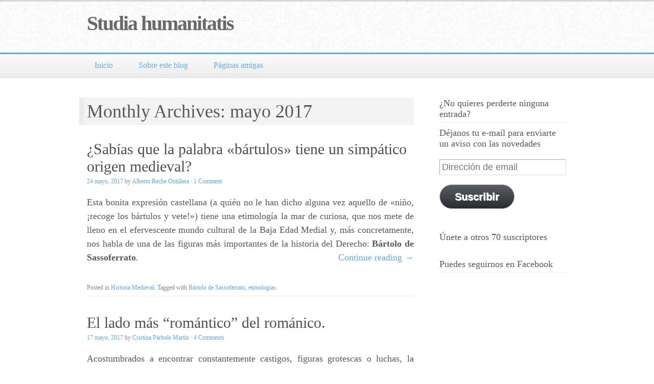

--- FILE ---
content_type: text/html; charset=UTF-8
request_url: http://www.studiahumanitatis.es/2017/05/
body_size: 10321
content:
<!DOCTYPE html>
<html dir="ltr" lang="es"
	prefix="og: https://ogp.me/ns#" >
<head>
<meta charset="UTF-8" />

<link rel="profile" href="http://gmpg.org/xfn/11" />
<link rel="pingback" href="http://www.studiahumanitatis.es/xmlrpc.php" />

		<!-- All in One SEO 4.2.4 - aioseo.com -->
		<title>mayo, 2017 | Studia humanitatis</title>
		<meta name="robots" content="noindex, max-snippet:-1, max-image-preview:large, max-video-preview:-1" />
		<link rel="canonical" href="http://www.studiahumanitatis.es/2017/05/" />
		<meta name="generator" content="All in One SEO (AIOSEO) 4.2.4 " />
		<script type="application/ld+json" class="aioseo-schema">
			{"@context":"https:\/\/schema.org","@graph":[{"@type":"WebSite","@id":"http:\/\/www.studiahumanitatis.es\/#website","url":"http:\/\/www.studiahumanitatis.es\/","name":"Studia humanitatis","inLanguage":"es-ES","publisher":{"@id":"http:\/\/www.studiahumanitatis.es\/#organization"}},{"@type":"Organization","@id":"http:\/\/www.studiahumanitatis.es\/#organization","name":"Studia humanitatis","url":"http:\/\/www.studiahumanitatis.es\/"},{"@type":"BreadcrumbList","@id":"http:\/\/www.studiahumanitatis.es\/2017\/05\/#breadcrumblist","itemListElement":[{"@type":"ListItem","@id":"http:\/\/www.studiahumanitatis.es\/#listItem","position":1,"item":{"@type":"WebPage","@id":"http:\/\/www.studiahumanitatis.es\/","name":"Inicio","url":"http:\/\/www.studiahumanitatis.es\/"},"nextItem":"http:\/\/www.studiahumanitatis.es\/2017\/#listItem"},{"@type":"ListItem","@id":"http:\/\/www.studiahumanitatis.es\/2017\/#listItem","position":2,"item":{"@type":"WebPage","@id":"http:\/\/www.studiahumanitatis.es\/2017\/","name":"2017","url":"http:\/\/www.studiahumanitatis.es\/2017\/"},"nextItem":"http:\/\/www.studiahumanitatis.es\/2017\/05\/#listItem","previousItem":"http:\/\/www.studiahumanitatis.es\/#listItem"},{"@type":"ListItem","@id":"http:\/\/www.studiahumanitatis.es\/2017\/05\/#listItem","position":3,"item":{"@type":"WebPage","@id":"http:\/\/www.studiahumanitatis.es\/2017\/05\/","name":"mayo, 2017","url":"http:\/\/www.studiahumanitatis.es\/2017\/05\/"},"previousItem":"http:\/\/www.studiahumanitatis.es\/2017\/#listItem"}]},{"@type":"CollectionPage","@id":"http:\/\/www.studiahumanitatis.es\/2017\/05\/#collectionpage","url":"http:\/\/www.studiahumanitatis.es\/2017\/05\/","name":"mayo, 2017 | Studia humanitatis","inLanguage":"es-ES","isPartOf":{"@id":"http:\/\/www.studiahumanitatis.es\/#website"},"breadcrumb":{"@id":"http:\/\/www.studiahumanitatis.es\/2017\/05\/#breadcrumblist"}}]}
		</script>
		<!-- All in One SEO -->

<meta name="viewport" content="width=device-width, initial-scale=1.0" />
<link rel='dns-prefetch' href='//secure.gravatar.com' />
<link rel='dns-prefetch' href='//v0.wordpress.com' />
<link rel="alternate" type="application/rss+xml" title="Studia humanitatis &raquo; Feed" href="http://www.studiahumanitatis.es/feed/" />
<link rel="alternate" type="application/rss+xml" title="Studia humanitatis &raquo; Feed de los comentarios" href="http://www.studiahumanitatis.es/comments/feed/" />
		<!-- This site uses the Google Analytics by MonsterInsights plugin v8.25.0 - Using Analytics tracking - https://www.monsterinsights.com/ -->
		<!-- Nota: MonsterInsights no está actualmente configurado en este sitio. El dueño del sitio necesita identificarse usando su cuenta de Google Analytics en el panel de ajustes de MonsterInsights. -->
					<!-- No tracking code set -->
				<!-- / Google Analytics by MonsterInsights -->
		<script type="text/javascript">
/* <![CDATA[ */
window._wpemojiSettings = {"baseUrl":"https:\/\/s.w.org\/images\/core\/emoji\/15.0.3\/72x72\/","ext":".png","svgUrl":"https:\/\/s.w.org\/images\/core\/emoji\/15.0.3\/svg\/","svgExt":".svg","source":{"concatemoji":"http:\/\/www.studiahumanitatis.es\/wp-includes\/js\/wp-emoji-release.min.js?ver=6.6.4"}};
/*! This file is auto-generated */
!function(i,n){var o,s,e;function c(e){try{var t={supportTests:e,timestamp:(new Date).valueOf()};sessionStorage.setItem(o,JSON.stringify(t))}catch(e){}}function p(e,t,n){e.clearRect(0,0,e.canvas.width,e.canvas.height),e.fillText(t,0,0);var t=new Uint32Array(e.getImageData(0,0,e.canvas.width,e.canvas.height).data),r=(e.clearRect(0,0,e.canvas.width,e.canvas.height),e.fillText(n,0,0),new Uint32Array(e.getImageData(0,0,e.canvas.width,e.canvas.height).data));return t.every(function(e,t){return e===r[t]})}function u(e,t,n){switch(t){case"flag":return n(e,"\ud83c\udff3\ufe0f\u200d\u26a7\ufe0f","\ud83c\udff3\ufe0f\u200b\u26a7\ufe0f")?!1:!n(e,"\ud83c\uddfa\ud83c\uddf3","\ud83c\uddfa\u200b\ud83c\uddf3")&&!n(e,"\ud83c\udff4\udb40\udc67\udb40\udc62\udb40\udc65\udb40\udc6e\udb40\udc67\udb40\udc7f","\ud83c\udff4\u200b\udb40\udc67\u200b\udb40\udc62\u200b\udb40\udc65\u200b\udb40\udc6e\u200b\udb40\udc67\u200b\udb40\udc7f");case"emoji":return!n(e,"\ud83d\udc26\u200d\u2b1b","\ud83d\udc26\u200b\u2b1b")}return!1}function f(e,t,n){var r="undefined"!=typeof WorkerGlobalScope&&self instanceof WorkerGlobalScope?new OffscreenCanvas(300,150):i.createElement("canvas"),a=r.getContext("2d",{willReadFrequently:!0}),o=(a.textBaseline="top",a.font="600 32px Arial",{});return e.forEach(function(e){o[e]=t(a,e,n)}),o}function t(e){var t=i.createElement("script");t.src=e,t.defer=!0,i.head.appendChild(t)}"undefined"!=typeof Promise&&(o="wpEmojiSettingsSupports",s=["flag","emoji"],n.supports={everything:!0,everythingExceptFlag:!0},e=new Promise(function(e){i.addEventListener("DOMContentLoaded",e,{once:!0})}),new Promise(function(t){var n=function(){try{var e=JSON.parse(sessionStorage.getItem(o));if("object"==typeof e&&"number"==typeof e.timestamp&&(new Date).valueOf()<e.timestamp+604800&&"object"==typeof e.supportTests)return e.supportTests}catch(e){}return null}();if(!n){if("undefined"!=typeof Worker&&"undefined"!=typeof OffscreenCanvas&&"undefined"!=typeof URL&&URL.createObjectURL&&"undefined"!=typeof Blob)try{var e="postMessage("+f.toString()+"("+[JSON.stringify(s),u.toString(),p.toString()].join(",")+"));",r=new Blob([e],{type:"text/javascript"}),a=new Worker(URL.createObjectURL(r),{name:"wpTestEmojiSupports"});return void(a.onmessage=function(e){c(n=e.data),a.terminate(),t(n)})}catch(e){}c(n=f(s,u,p))}t(n)}).then(function(e){for(var t in e)n.supports[t]=e[t],n.supports.everything=n.supports.everything&&n.supports[t],"flag"!==t&&(n.supports.everythingExceptFlag=n.supports.everythingExceptFlag&&n.supports[t]);n.supports.everythingExceptFlag=n.supports.everythingExceptFlag&&!n.supports.flag,n.DOMReady=!1,n.readyCallback=function(){n.DOMReady=!0}}).then(function(){return e}).then(function(){var e;n.supports.everything||(n.readyCallback(),(e=n.source||{}).concatemoji?t(e.concatemoji):e.wpemoji&&e.twemoji&&(t(e.twemoji),t(e.wpemoji)))}))}((window,document),window._wpemojiSettings);
/* ]]> */
</script>
<style id='wp-emoji-styles-inline-css' type='text/css'>

	img.wp-smiley, img.emoji {
		display: inline !important;
		border: none !important;
		box-shadow: none !important;
		height: 1em !important;
		width: 1em !important;
		margin: 0 0.07em !important;
		vertical-align: -0.1em !important;
		background: none !important;
		padding: 0 !important;
	}
</style>
<link rel='stylesheet' id='wp-block-library-css' href='http://www.studiahumanitatis.es/wp-includes/css/dist/block-library/style.min.css?ver=6.6.4' type='text/css' media='all' />
<style id='wp-block-library-inline-css' type='text/css'>
.has-text-align-justify{text-align:justify;}
</style>
<link rel='stylesheet' id='mediaelement-css' href='http://www.studiahumanitatis.es/wp-includes/js/mediaelement/mediaelementplayer-legacy.min.css?ver=4.2.17' type='text/css' media='all' />
<link rel='stylesheet' id='wp-mediaelement-css' href='http://www.studiahumanitatis.es/wp-includes/js/mediaelement/wp-mediaelement.min.css?ver=6.6.4' type='text/css' media='all' />
<style id='classic-theme-styles-inline-css' type='text/css'>
/*! This file is auto-generated */
.wp-block-button__link{color:#fff;background-color:#32373c;border-radius:9999px;box-shadow:none;text-decoration:none;padding:calc(.667em + 2px) calc(1.333em + 2px);font-size:1.125em}.wp-block-file__button{background:#32373c;color:#fff;text-decoration:none}
</style>
<style id='global-styles-inline-css' type='text/css'>
:root{--wp--preset--aspect-ratio--square: 1;--wp--preset--aspect-ratio--4-3: 4/3;--wp--preset--aspect-ratio--3-4: 3/4;--wp--preset--aspect-ratio--3-2: 3/2;--wp--preset--aspect-ratio--2-3: 2/3;--wp--preset--aspect-ratio--16-9: 16/9;--wp--preset--aspect-ratio--9-16: 9/16;--wp--preset--color--black: #000000;--wp--preset--color--cyan-bluish-gray: #abb8c3;--wp--preset--color--white: #ffffff;--wp--preset--color--pale-pink: #f78da7;--wp--preset--color--vivid-red: #cf2e2e;--wp--preset--color--luminous-vivid-orange: #ff6900;--wp--preset--color--luminous-vivid-amber: #fcb900;--wp--preset--color--light-green-cyan: #7bdcb5;--wp--preset--color--vivid-green-cyan: #00d084;--wp--preset--color--pale-cyan-blue: #8ed1fc;--wp--preset--color--vivid-cyan-blue: #0693e3;--wp--preset--color--vivid-purple: #9b51e0;--wp--preset--gradient--vivid-cyan-blue-to-vivid-purple: linear-gradient(135deg,rgba(6,147,227,1) 0%,rgb(155,81,224) 100%);--wp--preset--gradient--light-green-cyan-to-vivid-green-cyan: linear-gradient(135deg,rgb(122,220,180) 0%,rgb(0,208,130) 100%);--wp--preset--gradient--luminous-vivid-amber-to-luminous-vivid-orange: linear-gradient(135deg,rgba(252,185,0,1) 0%,rgba(255,105,0,1) 100%);--wp--preset--gradient--luminous-vivid-orange-to-vivid-red: linear-gradient(135deg,rgba(255,105,0,1) 0%,rgb(207,46,46) 100%);--wp--preset--gradient--very-light-gray-to-cyan-bluish-gray: linear-gradient(135deg,rgb(238,238,238) 0%,rgb(169,184,195) 100%);--wp--preset--gradient--cool-to-warm-spectrum: linear-gradient(135deg,rgb(74,234,220) 0%,rgb(151,120,209) 20%,rgb(207,42,186) 40%,rgb(238,44,130) 60%,rgb(251,105,98) 80%,rgb(254,248,76) 100%);--wp--preset--gradient--blush-light-purple: linear-gradient(135deg,rgb(255,206,236) 0%,rgb(152,150,240) 100%);--wp--preset--gradient--blush-bordeaux: linear-gradient(135deg,rgb(254,205,165) 0%,rgb(254,45,45) 50%,rgb(107,0,62) 100%);--wp--preset--gradient--luminous-dusk: linear-gradient(135deg,rgb(255,203,112) 0%,rgb(199,81,192) 50%,rgb(65,88,208) 100%);--wp--preset--gradient--pale-ocean: linear-gradient(135deg,rgb(255,245,203) 0%,rgb(182,227,212) 50%,rgb(51,167,181) 100%);--wp--preset--gradient--electric-grass: linear-gradient(135deg,rgb(202,248,128) 0%,rgb(113,206,126) 100%);--wp--preset--gradient--midnight: linear-gradient(135deg,rgb(2,3,129) 0%,rgb(40,116,252) 100%);--wp--preset--font-size--small: 13px;--wp--preset--font-size--medium: 20px;--wp--preset--font-size--large: 36px;--wp--preset--font-size--x-large: 42px;--wp--preset--spacing--20: 0.44rem;--wp--preset--spacing--30: 0.67rem;--wp--preset--spacing--40: 1rem;--wp--preset--spacing--50: 1.5rem;--wp--preset--spacing--60: 2.25rem;--wp--preset--spacing--70: 3.38rem;--wp--preset--spacing--80: 5.06rem;--wp--preset--shadow--natural: 6px 6px 9px rgba(0, 0, 0, 0.2);--wp--preset--shadow--deep: 12px 12px 50px rgba(0, 0, 0, 0.4);--wp--preset--shadow--sharp: 6px 6px 0px rgba(0, 0, 0, 0.2);--wp--preset--shadow--outlined: 6px 6px 0px -3px rgba(255, 255, 255, 1), 6px 6px rgba(0, 0, 0, 1);--wp--preset--shadow--crisp: 6px 6px 0px rgba(0, 0, 0, 1);}:where(.is-layout-flex){gap: 0.5em;}:where(.is-layout-grid){gap: 0.5em;}body .is-layout-flex{display: flex;}.is-layout-flex{flex-wrap: wrap;align-items: center;}.is-layout-flex > :is(*, div){margin: 0;}body .is-layout-grid{display: grid;}.is-layout-grid > :is(*, div){margin: 0;}:where(.wp-block-columns.is-layout-flex){gap: 2em;}:where(.wp-block-columns.is-layout-grid){gap: 2em;}:where(.wp-block-post-template.is-layout-flex){gap: 1.25em;}:where(.wp-block-post-template.is-layout-grid){gap: 1.25em;}.has-black-color{color: var(--wp--preset--color--black) !important;}.has-cyan-bluish-gray-color{color: var(--wp--preset--color--cyan-bluish-gray) !important;}.has-white-color{color: var(--wp--preset--color--white) !important;}.has-pale-pink-color{color: var(--wp--preset--color--pale-pink) !important;}.has-vivid-red-color{color: var(--wp--preset--color--vivid-red) !important;}.has-luminous-vivid-orange-color{color: var(--wp--preset--color--luminous-vivid-orange) !important;}.has-luminous-vivid-amber-color{color: var(--wp--preset--color--luminous-vivid-amber) !important;}.has-light-green-cyan-color{color: var(--wp--preset--color--light-green-cyan) !important;}.has-vivid-green-cyan-color{color: var(--wp--preset--color--vivid-green-cyan) !important;}.has-pale-cyan-blue-color{color: var(--wp--preset--color--pale-cyan-blue) !important;}.has-vivid-cyan-blue-color{color: var(--wp--preset--color--vivid-cyan-blue) !important;}.has-vivid-purple-color{color: var(--wp--preset--color--vivid-purple) !important;}.has-black-background-color{background-color: var(--wp--preset--color--black) !important;}.has-cyan-bluish-gray-background-color{background-color: var(--wp--preset--color--cyan-bluish-gray) !important;}.has-white-background-color{background-color: var(--wp--preset--color--white) !important;}.has-pale-pink-background-color{background-color: var(--wp--preset--color--pale-pink) !important;}.has-vivid-red-background-color{background-color: var(--wp--preset--color--vivid-red) !important;}.has-luminous-vivid-orange-background-color{background-color: var(--wp--preset--color--luminous-vivid-orange) !important;}.has-luminous-vivid-amber-background-color{background-color: var(--wp--preset--color--luminous-vivid-amber) !important;}.has-light-green-cyan-background-color{background-color: var(--wp--preset--color--light-green-cyan) !important;}.has-vivid-green-cyan-background-color{background-color: var(--wp--preset--color--vivid-green-cyan) !important;}.has-pale-cyan-blue-background-color{background-color: var(--wp--preset--color--pale-cyan-blue) !important;}.has-vivid-cyan-blue-background-color{background-color: var(--wp--preset--color--vivid-cyan-blue) !important;}.has-vivid-purple-background-color{background-color: var(--wp--preset--color--vivid-purple) !important;}.has-black-border-color{border-color: var(--wp--preset--color--black) !important;}.has-cyan-bluish-gray-border-color{border-color: var(--wp--preset--color--cyan-bluish-gray) !important;}.has-white-border-color{border-color: var(--wp--preset--color--white) !important;}.has-pale-pink-border-color{border-color: var(--wp--preset--color--pale-pink) !important;}.has-vivid-red-border-color{border-color: var(--wp--preset--color--vivid-red) !important;}.has-luminous-vivid-orange-border-color{border-color: var(--wp--preset--color--luminous-vivid-orange) !important;}.has-luminous-vivid-amber-border-color{border-color: var(--wp--preset--color--luminous-vivid-amber) !important;}.has-light-green-cyan-border-color{border-color: var(--wp--preset--color--light-green-cyan) !important;}.has-vivid-green-cyan-border-color{border-color: var(--wp--preset--color--vivid-green-cyan) !important;}.has-pale-cyan-blue-border-color{border-color: var(--wp--preset--color--pale-cyan-blue) !important;}.has-vivid-cyan-blue-border-color{border-color: var(--wp--preset--color--vivid-cyan-blue) !important;}.has-vivid-purple-border-color{border-color: var(--wp--preset--color--vivid-purple) !important;}.has-vivid-cyan-blue-to-vivid-purple-gradient-background{background: var(--wp--preset--gradient--vivid-cyan-blue-to-vivid-purple) !important;}.has-light-green-cyan-to-vivid-green-cyan-gradient-background{background: var(--wp--preset--gradient--light-green-cyan-to-vivid-green-cyan) !important;}.has-luminous-vivid-amber-to-luminous-vivid-orange-gradient-background{background: var(--wp--preset--gradient--luminous-vivid-amber-to-luminous-vivid-orange) !important;}.has-luminous-vivid-orange-to-vivid-red-gradient-background{background: var(--wp--preset--gradient--luminous-vivid-orange-to-vivid-red) !important;}.has-very-light-gray-to-cyan-bluish-gray-gradient-background{background: var(--wp--preset--gradient--very-light-gray-to-cyan-bluish-gray) !important;}.has-cool-to-warm-spectrum-gradient-background{background: var(--wp--preset--gradient--cool-to-warm-spectrum) !important;}.has-blush-light-purple-gradient-background{background: var(--wp--preset--gradient--blush-light-purple) !important;}.has-blush-bordeaux-gradient-background{background: var(--wp--preset--gradient--blush-bordeaux) !important;}.has-luminous-dusk-gradient-background{background: var(--wp--preset--gradient--luminous-dusk) !important;}.has-pale-ocean-gradient-background{background: var(--wp--preset--gradient--pale-ocean) !important;}.has-electric-grass-gradient-background{background: var(--wp--preset--gradient--electric-grass) !important;}.has-midnight-gradient-background{background: var(--wp--preset--gradient--midnight) !important;}.has-small-font-size{font-size: var(--wp--preset--font-size--small) !important;}.has-medium-font-size{font-size: var(--wp--preset--font-size--medium) !important;}.has-large-font-size{font-size: var(--wp--preset--font-size--large) !important;}.has-x-large-font-size{font-size: var(--wp--preset--font-size--x-large) !important;}
:where(.wp-block-post-template.is-layout-flex){gap: 1.25em;}:where(.wp-block-post-template.is-layout-grid){gap: 1.25em;}
:where(.wp-block-columns.is-layout-flex){gap: 2em;}:where(.wp-block-columns.is-layout-grid){gap: 2em;}
:root :where(.wp-block-pullquote){font-size: 1.5em;line-height: 1.6;}
</style>
<link rel='stylesheet' id='ts_fab_css-css' href='http://www.studiahumanitatis.es/wp-content/plugins/fancier-author-box/css/ts-fab.min.css?ver=1.4' type='text/css' media='all' />
<link rel='stylesheet' id='mosaic-skeleton-css' href='http://www.studiahumanitatis.es/wp-content/themes/mosaic/skeleton.css?ver=1.7.1' type='text/css' media='screen, projection' />
<link rel='stylesheet' id='mosaic-style-css' href='http://www.studiahumanitatis.es/wp-content/themes/mosaic/style.css?ver=1.7.1' type='text/css' media='screen, projection' />
<link rel='stylesheet' id='mosaic-superfish-css' href='http://www.studiahumanitatis.es/wp-content/themes/mosaic/superfish.css?ver=1.7.1' type='text/css' media='screen, projection' />
<link rel='stylesheet' id='mosaic-layout-css' href='http://www.studiahumanitatis.es/wp-content/themes/mosaic/layout.css?ver=1.7.1' type='text/css' media='screen, projection' />
<link rel='stylesheet' id='jetpack_css-css' href='http://www.studiahumanitatis.es/wp-content/plugins/jetpack/css/jetpack.css?ver=11.3.4' type='text/css' media='all' />
<script type="text/javascript" src="http://www.studiahumanitatis.es/wp-includes/js/jquery/jquery.min.js?ver=3.7.1" id="jquery-core-js"></script>
<script type="text/javascript" src="http://www.studiahumanitatis.es/wp-includes/js/jquery/jquery-migrate.min.js?ver=3.4.1" id="jquery-migrate-js"></script>
<script type="text/javascript" src="http://www.studiahumanitatis.es/wp-content/plugins/fancier-author-box/js/ts-fab.min.js?ver=1.4" id="ts_fab_js-js"></script>
<link rel="https://api.w.org/" href="http://www.studiahumanitatis.es/wp-json/" /><link rel="EditURI" type="application/rsd+xml" title="RSD" href="http://www.studiahumanitatis.es/xmlrpc.php?rsd" />
<meta name="generator" content="WordPress 6.6.4" />
<style>img#wpstats{display:none}</style>
	<style type="text/css" id="custom-css">body {background-color: #ffffff}#header {background: #F5F5F5 url(http://www.studiahumanitatis.es/wp-content/themes/mosaic/images/header-footer-bg.png) repeat top left scroll}#footer {background: #F5F5F5 url(http://www.studiahumanitatis.es/wp-content/themes/mosaic/images/header-footer-bg.png) repeat top left scroll}a, a:link, a:visited, a:active, #content .gist .gist-file .gist-meta a:visited, .entry-title a:hover{color:#62A6E4;}.page-navigation .current, .page-navigation a:hover {background-color: #62A6E4; border-color: #62A6E4; }body{color:#575757;font:normal 18px times;line-height:150%}#site-title a{color:#696969;font:normal 40px georgia}#header span.site-desc{color:#949494;font:normal 15px georgia}#navigation ul li a{color:#62A6E4;font:normal 16px georgia}#navigation {border-color:#62A6E4}#navigation ul li.active > a, #navigation ul li.active > a:hover {background:#62A6E4}.entry-title, .entry-title a{color:#505050;font:normal 30px georgia}.entry-meta, .entry-meta span{color:#8a8888;font:normal 12px georgia}.entry-utility, .entry-utility span{color:#8a8888;font:normal 12px georgia}.widget-title{;font:normal 18px georgia}body {}</style><style type="text/css">.recentcomments a{display:inline !important;padding:0 !important;margin:0 !important;}</style></head>

<body class="archive date right-sidebar">
<div id="header"><div class="inner container"><div id="logo"><div id="site-title"><a href="http://www.studiahumanitatis.es/" title="Studia humanitatis">Studia humanitatis</a></div>
<span class="site-desc"></span>
</div><div id="header-extras"></div></div></div><!--/#header--><div id="navigation"><div class="inner container"><div class="menu"><ul id="menu-menu" class="menu"><li id="menu-item-34" class="menu-item menu-item-type-custom menu-item-object-custom menu-item-home menu-item-34"><a href="http://www.studiahumanitatis.es/">Inicio</a></li>
<li id="menu-item-57" class="menu-item menu-item-type-post_type menu-item-object-page menu-item-57"><a href="http://www.studiahumanitatis.es/sobre-este-blog/">Sobre este blog</a></li>
<li id="menu-item-58" class="menu-item menu-item-type-post_type menu-item-object-page menu-item-58"><a href="http://www.studiahumanitatis.es/paginas-amigas/">Páginas amigas</a></li>
</ul></div><div class="select-menu"><select><option value="">Select a page</option><option value="http://www.studiahumanitatis.es/">Inicio</option>
<option value="http://www.studiahumanitatis.es/sobre-este-blog/">Sobre este blog</option>
<option value="http://www.studiahumanitatis.es/paginas-amigas/">Páginas amigas</option>
</select></div></div></div><!--/#navigation-->	
<div id="wrap" class="container"> 
	<div id="content-sidebar-wrap">
		<a id="top"></a>
	<div id="content" class="eleven columns">
	
			<h1 id="archive-title">
				Monthly Archives: mayo 2017			</h1>





			<div id="post-1921" class="post-1921 post type-post status-publish format-standard hentry category-historia-medieval tag-bartolo-de-sassoferrato tag-etimologias">
			<h2 class="entry-title"><a href="http://www.studiahumanitatis.es/sabias-que-la-palabra-bartulos-tiene-un-simpatico-origen-medieval/" title="Permalink to ¿Sabías que la palabra «bártulos» tiene un simpático origen medieval?" rel="bookmark">¿Sabías que la palabra «bártulos» tiene un simpático origen medieval?</a></h2>

			<div class="entry-meta">
				<span class="entry-date"><a href="http://www.studiahumanitatis.es/sabias-que-la-palabra-bartulos-tiene-un-simpatico-origen-medieval/" title="11:52 am" rel="bookmark">24 mayo, 2017</a></span> by <span class="author vcard"><a class="url fn n" href="http://www.studiahumanitatis.es/author/alberto/" title="View all posts by Alberto Reche Ontillera">Alberto Reche Ontillera</a></span> <span class="comments-link"> &middot; <a href="http://www.studiahumanitatis.es/sabias-que-la-palabra-bartulos-tiene-un-simpatico-origen-medieval/#comments">1 Comment</a></span> 			</div><!-- .entry-meta -->

					<div class="entry-content">
						<p style="text-align: justify;">Esta bonita expresión castellana (a quién no le han dicho alguna vez aquello de «niño, ¡recoge los bártulos y vete!») tiene una etimología la mar de curiosa, que nos mete de lleno en el efervescente mundo cultural de la Baja Edad Medial y, más concretamente, nos habla de una de las figuras más importantes de la historia del Derecho: <strong>Bártolo de Sassoferrato</strong>. <a href="http://www.studiahumanitatis.es/sabias-que-la-palabra-bartulos-tiene-un-simpatico-origen-medieval/#more-1921" class="more-link">Continue reading <span class="meta-nav">&rarr;</span></a></p>
			<div class="clear"></div>
					</div><!-- .entry-content -->
	
			<div class="entry-utility">
				Posted in <a href="http://www.studiahumanitatis.es/category/historia-medieval/" rel="category tag">Historia Medieval</a>. Tagged with <a href="http://www.studiahumanitatis.es/tag/bartolo-de-sassoferrato/" rel="tag">Bártolo de Sassoferrato</a>, <a href="http://www.studiahumanitatis.es/tag/etimologias/" rel="tag">etimologías</a>. 			</div><!-- .entry-utility -->
			
		</div><!-- #post-## -->

		
	


			<div id="post-1904" class="post-1904 post type-post status-publish format-standard hentry category-historia-medieval tag-arte-romanico">
			<h2 class="entry-title"><a href="http://www.studiahumanitatis.es/el-lado-mas-romantico-del-romanico/" title="Permalink to El lado más “romántico” del románico." rel="bookmark">El lado más “romántico” del románico.</a></h2>

			<div class="entry-meta">
				<span class="entry-date"><a href="http://www.studiahumanitatis.es/el-lado-mas-romantico-del-romanico/" title="6:27 pm" rel="bookmark">17 mayo, 2017</a></span> by <span class="author vcard"><a class="url fn n" href="http://www.studiahumanitatis.es/author/cristina/" title="View all posts by Cristina Párbole Martín">Cristina Párbole Martín</a></span> <span class="comments-link"> &middot; <a href="http://www.studiahumanitatis.es/el-lado-mas-romantico-del-romanico/#comments">4 Comments</a></span> 			</div><!-- .entry-meta -->

					<div class="entry-content">
						<p style="text-align: justify;">Acostumbrados a encontrar constantemente castigos, figuras grotescas o luchas, la presencia de escenas afables o incluso “románticas” en el románico genera admiración y no poca curiosidad. Gracias a Dios la imagen de una Edad Media llena de castillos, caballeros, princesas y dragones se va alejando de nuestro imaginario, pero es inevitable que al encontrarnos escenas como la protagonista de esta entrada nos invada una sensación de que igual si que existían romances épicos. Nuestra mente nos juega malas pasadas, pues la realidad muchas veces supera la ficción.</p>
<p style="text-align: justify;">La escena que hoy traigo se encuentra en la iglesia de San Pedro de Villanueva, en Cangas de Onís (Asturias). Dicho templo es el único resto que se conserva de un antiguo monasterio benedictino. El edificio en origen tenía tres naves, pero en el siglo XVIII se creó un espacio con una única nave. Se conservan dos portadas de época románica, siendo la más espectacular la que se encuentra situada en la fachada sur. Entre un gran número de capiteles decorados sobresale una escena en la que se puede observar como una mujer besa en la boca a un hombre que montado a caballo porta en su brazo izquierdo un ave. El caballo está a punto de comenzar su avance y podemos suponer que lo que viene después es el llanto por la partida, ¿o quizás no?. <a href="http://www.studiahumanitatis.es/el-lado-mas-romantico-del-romanico/#more-1904" class="more-link">Continue reading <span class="meta-nav">&rarr;</span></a></p>
			<div class="clear"></div>
					</div><!-- .entry-content -->
	
			<div class="entry-utility">
				Posted in <a href="http://www.studiahumanitatis.es/category/historia-medieval/" rel="category tag">Historia Medieval</a>. Tagged with <a href="http://www.studiahumanitatis.es/tag/arte-romanico/" rel="tag">arte románico</a>. 			</div><!-- .entry-utility -->
			
		</div><!-- #post-## -->

		
	


			<div id="post-1900" class="post-1900 post type-post status-publish format-standard has-post-thumbnail hentry category-historia-antigua category-literatura">
			<h2 class="entry-title"><a href="http://www.studiahumanitatis.es/alessandro-baricco-homero-iliada/" title="Permalink to Alessandro Baricco &#8211; Homero, Ilíada" rel="bookmark">Alessandro Baricco &#8211; Homero, Ilíada</a></h2>

			<div class="entry-meta">
				<span class="entry-date"><a href="http://www.studiahumanitatis.es/alessandro-baricco-homero-iliada/" title="11:30 am" rel="bookmark">10 mayo, 2017</a></span> by <span class="author vcard"><a class="url fn n" href="http://www.studiahumanitatis.es/author/alberto/" title="View all posts by Alberto Reche Ontillera">Alberto Reche Ontillera</a></span> <span class="comments-link"> &middot; <a href="http://www.studiahumanitatis.es/alessandro-baricco-homero-iliada/#respond">Leave a comment</a></span> 			</div><!-- .entry-meta -->

					<div class="entry-content">
						<p style="text-align: justify;">Hay veces que los clásicos nos asustan y en parte es porque las grandes obras maestras de la literatura universal no siempre envejecen bien. A ojos del lector contemporáneo han perdido parte de su brillo, del impacto comunicativo que suscitaban en los lectores &#8211; oyentes a los que estaban destinadas. Sin duda podríamos poner mil y un ejemplos, pero uno de los casos más sangrantes es el de la <strong><em>Ilíada</em> de Homero</strong>.</p>
<div style="width: 780px" class="wp-caption alignleft"><a href="http://upload.wikimedia.org/wikipedia/commons/7/71/Hoplite_fight_MAR_Palermo_NI1850.jpg"><img fetchpriority="high" decoding="async" src="http://upload.wikimedia.org/wikipedia/commons/7/71/Hoplite_fight_MAR_Palermo_NI1850.jpg" alt="" width="770" height="409" /></a><p class="wp-caption-text">Cerámica ática de figuras negras (c.520-510 aC) mostrando un combate no muy diferente a los vividos en Troya</p></div>
<p>&nbsp;</p>
<p style="text-align: center;"><a href="http://upload.wikimedia.org/wikipedia/commons/7/71/Hoplite_fight_MAR_Palermo_NI1850.jpg"> </a><a href="http://www.studiahumanitatis.es/alessandro-baricco-homero-iliada/#more-1900" class="more-link">Continue reading <span class="meta-nav">&rarr;</span></a></p>
			<div class="clear"></div>
					</div><!-- .entry-content -->
	
			<div class="entry-utility">
				Posted in <a href="http://www.studiahumanitatis.es/category/historia-antigua/" rel="category tag">Historia Antigua</a>, <a href="http://www.studiahumanitatis.es/category/literatura/" rel="category tag">Literatura</a>. 			</div><!-- .entry-utility -->
			
		</div><!-- #post-## -->

		
	


			<div id="post-1885" class="post-1885 post type-post status-publish format-standard has-post-thumbnail hentry category-historia-moderna category-literatura tag-cyrano-de-bergerac tag-literatura tag-teatro">
			<h2 class="entry-title"><a href="http://www.studiahumanitatis.es/cyrano-de-bergerac-el-libertino-romantico/" title="Permalink to Cyrano de Bergerac: ¿El libertino romántico?" rel="bookmark">Cyrano de Bergerac: ¿El libertino romántico?</a></h2>

			<div class="entry-meta">
				<span class="entry-date"><a href="http://www.studiahumanitatis.es/cyrano-de-bergerac-el-libertino-romantico/" title="11:30 am" rel="bookmark">3 mayo, 2017</a></span> by <span class="author vcard"><a class="url fn n" href="http://www.studiahumanitatis.es/author/marcel/" title="View all posts by Marcel Vilarós">Marcel Vilarós</a></span> <span class="comments-link"> &middot; <a href="http://www.studiahumanitatis.es/cyrano-de-bergerac-el-libertino-romantico/#respond">Leave a comment</a></span> 			</div><!-- .entry-meta -->

					<div class="entry-content">
						<p style="text-align: justify;">Probablemente haya muy pocos géneros literarios más difíciles que el biográfico. Esto se debe a la absoluta necesidad de documentación oral o escrita que tiene el autor para poder reflejar correctamente el entorno y la personalidad del sujeto a biografiar. Y esto puede generar dos problemas mayúsculos:</p>
<ul style="text-align: justify;">
<li>El exceso de documentación, lo cual alarga enormemente la fase previa a la escritura.</li>
<li>La falta de la misma, pues empuja al autor irremediablemente a la suposición o a la invención.</li>
</ul>
<p style="text-align: justify;">Evidentemente, la biografía puede volverse más difícil si el período es ajeno al autor, pues éste tendrá que investigar muchísimo no sólo para conocer el entorno histórico y político, sino también a entender el tipo de mentalidad imperante en la época. Además, la narración debería hacerse –en una situación ideal– libre de prejuicios morales o políticos. <a href="http://www.studiahumanitatis.es/cyrano-de-bergerac-el-libertino-romantico/#more-1885" class="more-link">Continue reading <span class="meta-nav">&rarr;</span></a></p>
			<div class="clear"></div>
					</div><!-- .entry-content -->
	
			<div class="entry-utility">
				Posted in <a href="http://www.studiahumanitatis.es/category/historia-moderna/" rel="category tag">Historia Moderna</a>, <a href="http://www.studiahumanitatis.es/category/literatura/" rel="category tag">Literatura</a>. Tagged with <a href="http://www.studiahumanitatis.es/tag/cyrano-de-bergerac/" rel="tag">Cyrano de Bergerac</a>, <a href="http://www.studiahumanitatis.es/tag/literatura/" rel="tag">literatura</a>, <a href="http://www.studiahumanitatis.es/tag/teatro/" rel="tag">teatro</a>. 			</div><!-- .entry-utility -->
			
		</div><!-- #post-## -->

		
	

		</div><!-- /.columns (#content) -->
<div id="sidebar" class="five columns" role="complementary">
	<ul>
		<li id="blog_subscription-2" class="widget-container widget_blog_subscription jetpack_subscription_widget"><h3 class="widget-title">¿No quieres perderte ninguna entrada?</h3>
			<div class="wp-block-jetpack-subscriptions__container">
			<form action="#" method="post" accept-charset="utf-8" id="subscribe-blog-blog_subscription-2">
									<div id="subscribe-text"><p>Déjanos tu e-mail para enviarte un aviso con las novedades</p>
</div>
																			<p id="subscribe-email">
						<label id="jetpack-subscribe-label"
							class="screen-reader-text"
							for="subscribe-field-blog_subscription-2">
							Dirección de email						</label>
						<input type="email" name="email" required="required"
																					value=""
							id="subscribe-field-blog_subscription-2"
							placeholder="Dirección de email"
						/>
					</p>

					<p id="subscribe-submit"
											>
						<input type="hidden" name="action" value="subscribe"/>
						<input type="hidden" name="source" value="http://www.studiahumanitatis.es/2017/05/"/>
						<input type="hidden" name="sub-type" value="widget"/>
						<input type="hidden" name="redirect_fragment" value="subscribe-blog-blog_subscription-2"/>
												<button type="submit"
															class="wp-block-button__link"
																					name="jetpack_subscriptions_widget"
						>
							Suscribir						</button>
					</p>
							</form>
							<div class="wp-block-jetpack-subscriptions__subscount">
					Únete a otros 70 suscriptores				</div>
						</div>
			
</li><li id="text-4" class="widget-container widget_text"><h3 class="widget-title">Puedes seguirnos en Facebook</h3>			<div class="textwidget"><iframe src="//www.facebook.com/plugins/likebox.php?href=https://www.facebook.com/pages/Aulaees/777401339012687&amp;width=260&amp;height=260&amp;show_faces=true&amp;colorscheme=light&amp;stream=false&amp;show_border=false&amp;header=false" scrolling="no" frameborder="0" style="border:none; overflow:hidden; width:100%; height150px;" allowTransparency="true"></iframe></div>
		</li><li id="twitter_timeline-2" class="widget-container widget_twitter_timeline"><h3 class="widget-title">Y también en Twitter</h3><a class="twitter-timeline" data-width="280" data-height="400" data-theme="light" data-border-color="#e8e8e8" data-tweet-limit="2" data-lang="ES" data-partner="jetpack" data-widget-id="589700950182465536" href="https://twitter.com/589700950182465536">Mis tuits</a></li><li id="text-2" class="widget-container widget_text">			<div class="textwidget"><script>
  (function(i,s,o,g,r,a,m){i['GoogleAnalyticsObject']=r;i[r]=i[r]||function(){
  (i[r].q=i[r].q||[]).push(arguments)},i[r].l=1*new Date();a=s.createElement(o),
  m=s.getElementsByTagName(o)[0];a.async=1;a.src=g;m.parentNode.insertBefore(a,m)
  })(window,document,'script','//www.google-analytics.com/analytics.js','ga');

  ga('create', 'UA-41336941-2', 'auto');
  ga('send', 'pageview');

</script></div>
		</li><li id="archives-2" class="widget-container widget_archive"><h3 class="widget-title">Archivos</h3>
			<ul>
					<li><a href='http://www.studiahumanitatis.es/2020/05/'>mayo 2020</a></li>
	<li><a href='http://www.studiahumanitatis.es/2019/10/'>octubre 2019</a></li>
	<li><a href='http://www.studiahumanitatis.es/2019/09/'>septiembre 2019</a></li>
	<li><a href='http://www.studiahumanitatis.es/2018/05/'>mayo 2018</a></li>
	<li><a href='http://www.studiahumanitatis.es/2018/04/'>abril 2018</a></li>
	<li><a href='http://www.studiahumanitatis.es/2018/02/'>febrero 2018</a></li>
	<li><a href='http://www.studiahumanitatis.es/2018/01/'>enero 2018</a></li>
	<li><a href='http://www.studiahumanitatis.es/2017/11/'>noviembre 2017</a></li>
	<li><a href='http://www.studiahumanitatis.es/2017/09/'>septiembre 2017</a></li>
	<li><a href='http://www.studiahumanitatis.es/2017/07/'>julio 2017</a></li>
	<li><a href='http://www.studiahumanitatis.es/2017/06/'>junio 2017</a></li>
	<li><a href='http://www.studiahumanitatis.es/2017/05/' aria-current="page">mayo 2017</a></li>
	<li><a href='http://www.studiahumanitatis.es/2017/04/'>abril 2017</a></li>
	<li><a href='http://www.studiahumanitatis.es/2017/03/'>marzo 2017</a></li>
	<li><a href='http://www.studiahumanitatis.es/2017/02/'>febrero 2017</a></li>
	<li><a href='http://www.studiahumanitatis.es/2017/01/'>enero 2017</a></li>
	<li><a href='http://www.studiahumanitatis.es/2016/12/'>diciembre 2016</a></li>
	<li><a href='http://www.studiahumanitatis.es/2016/11/'>noviembre 2016</a></li>
	<li><a href='http://www.studiahumanitatis.es/2016/10/'>octubre 2016</a></li>
	<li><a href='http://www.studiahumanitatis.es/2016/09/'>septiembre 2016</a></li>
	<li><a href='http://www.studiahumanitatis.es/2016/07/'>julio 2016</a></li>
	<li><a href='http://www.studiahumanitatis.es/2016/06/'>junio 2016</a></li>
	<li><a href='http://www.studiahumanitatis.es/2016/05/'>mayo 2016</a></li>
	<li><a href='http://www.studiahumanitatis.es/2016/04/'>abril 2016</a></li>
	<li><a href='http://www.studiahumanitatis.es/2016/03/'>marzo 2016</a></li>
	<li><a href='http://www.studiahumanitatis.es/2016/02/'>febrero 2016</a></li>
	<li><a href='http://www.studiahumanitatis.es/2016/01/'>enero 2016</a></li>
	<li><a href='http://www.studiahumanitatis.es/2015/12/'>diciembre 2015</a></li>
	<li><a href='http://www.studiahumanitatis.es/2015/11/'>noviembre 2015</a></li>
	<li><a href='http://www.studiahumanitatis.es/2015/10/'>octubre 2015</a></li>
	<li><a href='http://www.studiahumanitatis.es/2015/09/'>septiembre 2015</a></li>
	<li><a href='http://www.studiahumanitatis.es/2015/07/'>julio 2015</a></li>
	<li><a href='http://www.studiahumanitatis.es/2015/06/'>junio 2015</a></li>
	<li><a href='http://www.studiahumanitatis.es/2015/05/'>mayo 2015</a></li>
	<li><a href='http://www.studiahumanitatis.es/2015/04/'>abril 2015</a></li>
			</ul>

			</li><li id="meta-2" class="widget-container widget_meta"><h3 class="widget-title">Meta</h3>
		<ul>
						<li><a href="http://www.studiahumanitatis.es/wp-login.php">Acceder</a></li>
			<li><a href="http://www.studiahumanitatis.es/feed/">Feed de entradas</a></li>
			<li><a href="http://www.studiahumanitatis.es/comments/feed/">Feed de comentarios</a></li>

			<li><a href="https://es.wordpress.org/">WordPress.org</a></li>
		</ul>

		</li>	</ul>



		</div><!-- /#sidebar -->
		<div class="clear"></div>
	</div><!-- /#content-sidebar-wrap -->
	
</div><!--/#wrap.container-->
<div class="clear"></div><div id="footer"><div class="inner container">
<div id="credits-wrap"><div id="copyright">
	Studia humanitatis &copy; 2026
</div>

<div id="credits">
	Powered by <a href="http://wordpress.org/">WordPress</a>. 
	Design by <a href="http://wildweblab.com/">WildWebLab</a>
</div></div><!-- /#credits-wrap --></div></div><!--/#footer-->
<script type="text/javascript" src="http://www.studiahumanitatis.es/wp-content/themes/mosaic/javascripts/app.js?ver=1.7.1" id="mosaic-app-js"></script>
<script type="text/javascript" src="http://www.studiahumanitatis.es/wp-content/themes/mosaic/javascripts/superfish.js?ver=1.7.1" id="mosaic-superfish-js"></script>
<script type="text/javascript" src="http://www.studiahumanitatis.es/wp-content/plugins/jetpack/_inc/build/twitter-timeline.min.js?ver=4.0.0" id="jetpack-twitter-timeline-js"></script>
<script src='https://stats.wp.com/e-202604.js' defer></script>
<script>
	_stq = window._stq || [];
	_stq.push([ 'view', {v:'ext',j:'1:11.3.4',blog:'89615056',post:'0',tz:'1',srv:'www.studiahumanitatis.es'} ]);
	_stq.push([ 'clickTrackerInit', '89615056', '0' ]);
</script>
</body>
</html>


--- FILE ---
content_type: text/css
request_url: http://www.studiahumanitatis.es/wp-content/themes/mosaic/style.css?ver=1.7.1
body_size: 10387
content:
/*
Theme Name: Mosaic
Theme URI: http://wildweblab.com/theme/mosaic
Description: Mosaic is a clean, lightweight and fully responsive theme. The theme option panel include three layout choices, custom logo, backgrounds, colors, typography and more.
Version: 1.7.1
Author: WildWebLab
Author URI: http://wildweblab.com/
Tags: blue, white, theme-options, threaded-comments, translation-ready, custom-menu, fixed-width, one-column, two-columns, right-sidebar, left-sidebar, custom-colors, custom-background, featured-images, light
License: GPL
License URI: http://www.opensource.org/licenses/gpl-license.php
*/


/**********************************

  WARNING! DO NOT EDIT THIS FILE!

  To make it easy to update your theme, you should not edit the styles in this file. 
  Instead go to Appearance > Theme Options > Styling > Custom CSS and enter your custom CSS there.
  Any style attributes declared there will override the ones in this file and will not be lost during theme update.
  
  You have been warned!

***********************************/


/* Table of Contents
	#Global Reset
	#Structural Customization
	#Header
	#Navigation Bar
	#Typography
	#Tables
	#Widgets
	#WP Blog
	#Form Buttons
	#Styled Buttons
	#Tabs
	#Toggles
	#Callouts
	#Comments
	#WP Gallery
	#Misc
*/

/* @group Global Reset */

html, body, div, span, applet, object, iframe, h1, h2, h3, h4, h5, h6, p, blockquote, pre, a, abbr, acronym, address, big, cite, code, del, dfn, em, img, ins, kbd, q, s, samp, small, strike, strong, sub, sup, tt, var, b, u, i, center, dl, dt, dd, ol, ul, li, fieldset, form, label, legend, table, caption, tbody, tfoot, thead, tr, th, td, article, aside, canvas, details, embed, figure, figcaption, footer, header, hgroup, menu, nav, output, ruby, section, summary, time, mark, audio, video {
		margin: 0;
		padding: 0;
		border: 0;
		vertical-align: baseline; }
	article, aside, details, figcaption, figure, footer, header, hgroup, menu, nav, section {
		display: block; }
	body {
		line-height: 1; }
	ol, ul {
		list-style: none; }
	blockquote, q {
		quotes: none; }
	blockquote:before, blockquote:after,
	q:before, q:after {
		content: '';
		content: none; }
	table {
		border-collapse: collapse;
		border-spacing: 0; }
	table.pad td {
	padding: 10px;
	}
		
	pre,code {
		white-space: normal;
		background-color: #ededed;
		border-bottom: 1px solid #d9d9d9;
		border-top: 1px solid #d9d9d9;
		display: block;
		width: 100%;
		font: 12px/24px Consolas,"Andale Mono WT","Andale Mono","Lucida Console","Lucida Sans Typewriter","DejaVu Sans Mono","Bitstream Vera Sans Mono","Liberation Mono","Nimbus Mono L",Monaco,"Courier New",Courier,monospace;
		margin: 5px 0;
		padding: 5px;
}

p code {display: inline;}


body {
	color: #575757;
	font: normal 15px georgia;
	line-height: 150%;
	-webkit-text-size-adjust: 100%;
}

input, textarea {
	padding: 4px;
	font-size: 1em;
	background: #fff;
	border: 1px solid #AAA;
	border-right-color: #DDD;
	border-bottom-color: #DDD;
}

/* @end */

/* @group Structural Customization */

#header {
	background-color: #FAFAFA;
	border-top: 3px solid rgba(0, 0, 0, 0.14);
	/*border-bottom: 3px solid #ddd;*/
	min-height: 100px;
}

#header .inner {
	position: relative;
	left: 10px;
	right: 10px;
	padding: 15px 0;
}

#header-extras {
	float: right;
	max-width: 600px;
	padding: 20px 10px 0;
}

/* Give the main wrapper a separate background color */

#wrap {}

#content-sidebar-wrap {
	clear: both;
	padding: 20px 0;
}

#content {
}

/* Sidebar Styles */

#sidebar {
}

#sidebar select {width:100%;}

/* Footer Styles */

#footer {
	background-color: #FAFAFA;
	border-top: 3px solid rgba(0, 0, 0, 0.14);
	margin: 20px 0 0;
	padding: 20px 0;
	min-width: 120px;
}

#footer a {
	text-decoration: none;
}

#footer a:hover {
	text-decoration: underline;
}

#footer.noborder {
	border: none;
	padding-top: 0;
}

#footer .widget-title {
	border-color: #ddd;
}

#footer .widget-container li {
	margin-bottom: 6px;
}

#footer #widgets-wrap {
	border-bottom: 1px dotted #bbb;
	margin-bottom: 20px;
}

#footer #copyright {
	float: left;
}

#footer #credits {
	float: right;
}


/* @end */

/* @group Header */

#logo { float: left; }
#logo img { max-width: 100%; }

h1#site-title, h1#site-title a,
div#site-title, div#site-title a {
	margin: 0;
	padding: 0;
	text-decoration: none;
	font-weight: bold;
	letter-spacing: -2px;
	line-height: 140%;
	
}

#site-title a {
	color: #696969;
	font: normal 40px georgia;
}	

/* Header Tagline */

.site-desc {
	margin: 0;
	padding: 0;
	font-size: 24px;
	line-height: 28px;
	letter-spacing: -1px;
	color: #949494;
	font: normal 15px georgia;
}

#header .widget-title {
	display: none;
}

#header .widget-content {
	float: left;
}

#header #searchform {
	width: 200px;
	float: right;
	margin-left: 10px;
}


/* @end */

/* @group Navigation Bar */


#navigation {
	position: relative;
	border-top: 3px solid #62A6E4;
	background: -moz-linear-gradient(270deg, #FCFCFC, #ECECEC) repeat scroll 0 0 transparent;
	background: -webkit-linear-gradient(270deg, #FCFCFC, #ECECEC) repeat scroll 0 0 transparent;
	background: -o-linear-gradient(270deg, #FCFCFC, #ECECEC) repeat scroll 0 0 transparent;
	background: -ms-linear-gradient(top, #FCFCFC, #ECECEC) repeat scroll 0 0 transparent;
	background: linear-gradient(to bottom, #FCFCFC, #ECECEC) repeat scroll 0 0 transparent;
	filter: progid:DXImageTransform.Microsoft.gradient(startColorstr='#FCFCFC', endColorstr='#ECECEC');
	box-shadow: 0 1px 2px rgba(0, 0, 0, 0.2);
}

#navigation ul li.active > a, #navigation ul li.active > a:hover {background:#62A6E4}

#navigation ul {
}
	

#navigation ul li {
}

#navigation ul li a {
	color:#62A6E4;
	font:normal 16px georgia;
	background-image: none;
	padding: 13px 25px 14px 25px;
	text-decoration: none;
	display: block;
	text-shadow: 1px 1px 0px #fff;
}

/* Navbar Hover Links */

#navigation ul li:hover a,
#navigation ul li a:hover {
	background: #f1f1f1;
	background: -moz-linear-gradient(270deg, #FFFFFF, #F1F1F1) repeat scroll 0 0 transparent;
	background: -webkit-linear-gradient(270deg, #FFFFFF, #F1F1F1) repeat scroll 0 0 transparent;
	background: -o-linear-gradient(270deg, #FFFFFF, #F1F1F1) repeat scroll 0 0 transparent;
	background: -ms-linear-gradient(270deg, #FFFFFF, #F1F1F1) repeat scroll 0 0 transparent;
	background: linear-gradient(to bottom, #FFFFFF, #F1F1F1) repeat scroll 0 0 transparent;
	filter: progid:DXImageTransform.Microsoft.gradient(startColorstr='#FFFFFF', endColorstr='#F1F1F1');
}


/* Nav Sublevel */

#header ul.sub-menu, #navigation ul.sub-menu {
	background: -moz-linear-gradient(270deg, #FCFCFC, #ECECEC) repeat scroll 0 0 transparent;
 	background: -webkit-linear-gradient(270deg, #FCFCFC, #ECECEC) repeat scroll 0 0 transparent;
	background: -o-linear-gradient(270deg, #FCFCFC, #ECECEC) repeat scroll 0 0 transparent;
	background: -ms-linear-gradient(270deg, #FCFCFC, #ECECEC) repeat scroll 0 0 transparent;
	background: linear-gradient(to bottom, #FCFCFC, #ECECEC) repeat scroll 0 0 transparent;
	filter: progid:DXImageTransform.Microsoft.gradient(startColorstr='#FCFCFC', endColorstr='#ECECEC');
    box-shadow: 0 1px 1px rgba(0, 0, 0, 0.2);
}

#header ul.sub-menu li, #navigation ul.sub-menu li {
	border-bottom: 1px solid #F3F3F3;
}

/* Nav Sublevel Links */

#header ul.sub-menu li a, #navigation ul.sub-menu li a {
	background: #f0f0f0;
	padding: 5px 0px 5px 8px;
	height: 32px;
	line-height: 32px;
	min-width: 210px;
	border-bottom: none;
	position: static;
    behavior: none;
}

/* Nav Sublevel Hover */

#header ul.sub-menu li a:hover, #navigation ul.sub-menu li a:hover {
	background: #F8F8F8;
	border-bottom: none;
}

/* Navbar Active Links */

#navigation ul li.active > a, #navigation ul li.active > a:hover {
	background: #62A6E4;
	color: #fff;
	text-shadow: 1px 1px 0px rgba(0, 0, 0, 0.3);
}

#header ul li a {
	padding: 10px 5px;
	text-decoration: none;
	display: block;
	text-shadow: 1px 1px 0px #fff;
}

#header ul.menu li a {
	margin-right: 15px;
	font-size: 16px;
}

#header ul.sub-menu li, #header ul.sub-menu li a {
	margin-right: 0;
	float: none;
}



/* @end */


/* @group Typography */

	h1, h2, h3, h4, h5, h6 {
		font-weight: 500; 
		margin-bottom: 10px;
	}
	
	h1 a, h2 a, h3 a, h4 a, h5 a, h6 a {
	font-weight: inherit;
	text-decoration: none;
	}	
	
	h1 {font-size: 2.0em; line-height: 140%;}
	h2 {font-size: 1.8em; line-height: 130%;}
	h3 {font-size: 1.6em; line-height: 130%;}
	h4 {font-size: 1.4em; line-height: 125%;}
	h5 {font-size: 1.2em; line-height: 120%;}
	h6 {font-size: 1.0em; line-height: 120%;}
	
	.subheader { color: #777; }
	.normal {font-weight: normal;}
	.bolder {font-weight: bolder;}
	
	p { margin: 0 0 20px 0; }
	p img { margin: 0; }
	p.lead { font-size: 21px; line-height: 27px; color: #777;  }
	
	em { font-style: italic; }
	strong { font-weight: bold; }
	small { font-size: 80%; }
	
/*	Blockquotes  */
	blockquote, blockquote p { font-size: 17px; line-height: 24px; color: #777; font-style: italic; }
	blockquote { margin: 0 0 20px; padding: 9px 20px 0 19px; border-left: 1px solid #ddd; }
	blockquote cite { display: block; font-size: 12px; color: #555; }
	blockquote cite:before { content: "\2014 \0020"; }
	blockquote cite a, blockquote cite a:visited, blockquote cite a:visited { color: #555; }
	
	hr { border: solid #ddd; border-width: 1px 0 0; clear: both; margin: 10px 0 30px; height: 0; }


/* #Links
================================================== */
	a, a:visited {text-decoration: underline; outline: 0; color: #62A6E4;}
	a:hover, a:focus { text-decoration: none;}
	p a, p a:visited { line-height: inherit; }
	

/* #Lists
================================================== */
	ul, ol { margin: 0 0 20px 30px; }
	ul { list-style: disc outside; }
	ol { list-style: decimal; }
	ol, ul.square, ul.circle, ul.disc {  }
	ul.square { list-style: square outside; }
	ul.circle { list-style: circle outside; }
	ul.disc { list-style: disc outside; }
	ul ul, ul ol,
	ol ol, ol ul { margin: 4px 0 5px 30px;}
	ul ul li, ul ol li,
	ol ol li, ol ul li { margin-bottom: 6px; }
	li { padding-top: 12px; }
	ul.large li { line-height: 21px; }
	li p { line-height: 21px; }
	
/* WP Captions */

.wp-caption {
	text-align: center;
	padding: 5px;
	margin: 10px 0;
}


.wp-caption {
	border: 1px solid #fff;
	background-color: #f6f6f6;
	color: #666;
	text-shadow: 1px 1px 0px #fff;
	-webkit-box-shadow: 1px 1px 6px #ddd;
	-moz-box-shadow: 1px 1px 6px #ddd;
	box-shadow: 1px 1px 6px #ddd;
	position: relative;
}

.wp-caption img {
	margin: 0;
	padding: 0;
	border: 0 none;
}

.wp-caption p.wp-caption-text {
	font-size: 11px;
	line-height: 17px;
	padding: 5px 0 0px 0;
	margin: 0;
}

.wp-caption.alignleft {
	margin: 0px 10px 0px 0px;
}
.wp-caption.alignright {
	margin: 0px 0px 0px 10px;
}
/* @end */

/* # Image Alignment Classes
============================================================== */

.alignright {
	float: right;
	margin: 0px 0px 10px 15px;
}

.alignleft {
	float: left;
	margin: 0px 15px 10px 0px;
}
.aligncenter {
	display:block;
	margin:0 auto;
}


/* @group Tables */

table {
	margin: .5em 0 1em;
}

table th {
	text-align: left;
	border: 1px solid #d1d1d1;
	padding: .4em .8em;
	background: #ddd url(images/gradient_small_trans.png) repeat-x 0 top;
	font-weight: bold;
}

table td {
	background-color: #fff;
	border: 1px solid #d1d1d1;
	padding: 10px;
}

/* @end */

/* @group Widgets */


.widget-container ul {
	list-style: none;
}

.widget-container ul ul {
	list-style: square;
	margin-left: 1.3em;
}

.widget-container select {
	max-width: 100%;
}

.widget_search #s {/* This keeps the search inputs in line */
	width: 60%;
}

.widget_search label {
	display: none;
}

.widget-container {
	margin: 0 0 28px 0;
	padding-top: 1px;
	list-style: none;
}

.widget-container li {
	padding-top: 2px;
}

.widget-container ul {
	margin-left: 0;
}

.widget-title {
	font-size: 18px;
	border-bottom: 1px solid #eee;
	padding-bottom: 5px;
}

#searchform label {
	display: none;
}

#searchform div {
	background: #fff;
	border: 1px solid #eee;
	padding: 3px;
}

#searchform input[type="text"] {
	background: #fff;
	outline: none;
	border: 0;
	line-height: 16px;
	width: 80%;
}
	
#searchform input[type="submit"] {
	background: url(images/search.png) no-repeat;
	width: 15px;
	float: right;
	text-indent: -9999px;
	border: none;
	outline: none;
	cursor: pointer;
	margin-top: 9px;
	padding-right: 11px;
}

input#searchsubmit {
	margin-bottom: 0;
}

.widget-container a:link,
.widget-container a:visited {
	text-decoration: none;
}

.widget-container a:active,
.widget-container a:hover {
	text-decoration: underline;
}

.widget-container .entry-meta {
	font-size: 11px;
}

#wp_tag_cloud div {
	line-height: 1.6em;
}

#archive-title {
	background-color: #F3F3F3;
	border-left: 10px solid #ECECEC;
	padding: 2px 5px;
	margin: 0 0 30px -15px;
}

/* WP Calendar Widget */

#wp-calendar {
	width: 100%;
	font-size: .85em;
}

#wp-calendar td {
	padding: 4px 0;
	text-align: center;
	background-color: rgba(0, 0, 0, 0.03);
	border: 1px solid #eee;
	text-shadow: #fff 1px 1px 0;
	color: #7c7c7c;
}

#wp-calendar a {
	display: block;
	text-decoration: none;
}

#wp-calendar a:hover {text-decoration: none;}

#wp-calendar td#today {
	font-weight: bold;
}

#wp-calendar caption {
	font-style: italic;
	text-align: right;
	margin-bottom: 5px;
}

#wp-calendar th {
	text-align: center;
	background: rgba(0, 0, 0, 0.05);
	border: 1px solid #E2E2E2;
	padding: 5px;
	text-shadow: #ebebeb 0 1px 0;
}

/* WP RSS Widget */

.widget_rss a.rsswidget {
	color: #000;
}
.widget_rss a.rsswidget:hover {
	color: #ff4b33;
}
.widget_rss .widget-title img {
	width: 11px;
	height: 11px;
}

/* Indent Sidebar Lists */

.widget-container ul ul {
	border: none;
	margin-left: 1.3em;
	padding: 0;
}

/* Page Menus/Custom Menus */

li.page_item,li.menu-item {
	list-style: none;
}


li.page_item a,li.menu-item a {
	display: block;
}

li.page_item a:hover,li.menu-item a:hover {
}

/* Page Menus/Custom Menus - Sublevels */

li.page_item li a,li.menu-item li a {
	display: inline;
	padding: 0;
	margin: 0;
	background: none;
	border: none;
}
li.page_item li a:hover,li.menu-item li a:hover {
	background: none;
}

li.page_item a:hover,
li.menu-item a:hover {
}

.edit-link {
	clear: both;
}

/* @end */

/* @group WP Blog Styles */

.entry-title, .entry-title a {
		margin-bottom: 5px;
		text-decoration: none;
		color: #505050;
		font: normal 30px georgia;
}

.entry-title a:hover{color:#62A6E4;}

.sticky .entry-meta {
	clip: rect(1px 1px 1px 1px); /* IE6, IE7 */
	clip: rect(1px, 1px, 1px, 1px);
	position: absolute !important;
}

.entry-meta {
	color: #8A8888;
	font: normal 12px georgia;
	padding-bottom: 10px;
	margin-bottom: 10px;
}

.entry-utility {
	clear: both;
	color: #8A8888;
	font: normal 12px georgia;
	border-bottom: 1px solid #eee;
	padding: 8px 0;
	margin-top: 10px;
}

.entry-meta a, .entry-utility a {
	text-decoration: none;
}

.entry-meta a:hover, .entry-utility a:hover {
	text-decoration: underline;
}

#entry-author-info {
	margin: 40px 0;
}

#author-avatar {
	float: left;
	margin: 7px 20px 5px 0;
}

#author-avatar img {
	border: 1px solid #EEE;
	padding: 2px;
	background: #F4F4F4;
}

#author-description {
}

.cat-links,.comments-link,.meta-sep,.entry-utility {
	font-size: 12px;
	color: #666;
}

.post {
	margin-bottom: 25px;
	padding-bottom: 10px;
}
.post.single {
	border-bottom: none;
}

.wp-post-image {
	float: left;
	margin: 5px 10px 10px 0;
}

a.more-link {
	display: block;
	float: right;
	text-decoration: none;
}

a.more-link:hover {
	text-decoration: underline;
}

.st_relatedposts h4 {
	border-bottom: 1px solid #ebebeb;
}

.st_relatedposts ul {
	color: #666;
	list-style: square;
	margin-left: 20px;
}

.st_relatedposts ul li {
}


/* @end */

/* @group Form Buttons */

/* #Form Buttons
================================================== */

	button,
	input[type="submit"],
	input[type="reset"],
	input[type="button"] {
		background: #eee;
		background: -moz-linear-gradient(top, rgba(255,255,255,.2) 0%, rgba(0,0,0,.2) 100%); /* FF3.6+ */
		background: -webkit-gradient(linear, left top, left bottom, color-stop(0%,rgba(255,255,255,.2)), color-stop(100%,rgba(0,0,0,.2))); /* Chrome,Safari4+ */
		background: -webkit-linear-gradient(top, rgba(255,255,255,.2) 0%,rgba(0,0,0,.2) 100%); /* Chrome10+,Safari5.1+ */
		background: -o-linear-gradient(top, rgba(255,255,255,.2) 0%,rgba(0,0,0,.2) 100%); /* Opera11.10+ */
		background: -ms-linear-gradient(top, rgba(255,255,255,.2) 0%,rgba(0,0,0,.2) 100%); /* IE10+ */
		background: linear-gradient(top, rgba(255,255,255,.2) 0%,rgba(0,0,0,.2) 100%); /* W3C */
	  border: 1px solid #aaa;
	  border-top: 1px solid #ccc;
	  border-left: 1px solid #ccc;
	  padding: 5px 12px;
	  -moz-border-radius: 4px;
	  -webkit-border-radius: 4px;
	  border-radius: 4px;
	  color: #444;
	  display: inline-block;
	  font-size: 11px;
	  font-weight: bold;
	  text-decoration: none;
	  text-shadow: 1px 1px 0px #fff;
	  cursor: pointer;
	  margin-bottom: 20px;
	  line-height: 15px;
		top: -2px;
		position: relative;
	}
	  
	button:hover,
	input[type="submit"]:hover,
	input[type="reset"]:hover,
	input[type="button"]:hover {
		color: #222;
		background: #eee; /* Old browsers */
		background: -moz-linear-gradient(top, rgba(255,255,255,.3) 0%, rgba(0,0,0,.3) 100%); /* FF3.6+ */
		background: -webkit-gradient(linear, left top, left bottom, color-stop(0%,rgba(255,255,255,.3)), color-stop(100%,rgba(0,0,0,.3))); /* Chrome,Safari4+ */
		background: -webkit-linear-gradient(top, rgba(255,255,255,.3) 0%,rgba(0,0,0,.3) 100%); /* Chrome10+,Safari5.1+ */
		background: -o-linear-gradient(top, rgba(255,255,255,.3) 0%,rgba(0,0,0,.3) 100%); /* Opera11.10+ */
		background: -ms-linear-gradient(top, rgba(255,255,255,.3) 0%,rgba(0,0,0,.3) 100%); /* IE10+ */
		background: linear-gradient(top, rgba(255,255,255,.3) 0%,rgba(0,0,0,.3) 100%); /* W3C */
	  border: 1px solid #ccc;
	  border-top: 1px solid #ccc;
	  border-left: 1px solid #ccc;
	  border-bottom: 1px solid #9d9d9d;
}
	  
  	button:active,
	input[type="submit"]:active,
	input[type="reset"]:active,
	input[type="button"]:active {
    background: #eee; /* Old browsers */
    background: -moz-linear-gradient(top, rgba(0,0,0,.3) 0%, rgba(255,255,255,.3) 100%); /* FF3.6+ */
    background: -webkit-gradient(linear, left top, left bottom, color-stop(0%,rgba(0,0,0,.3)), color-stop(100%,rgba(255,255,255,.3))); /* Chrome,Safari4+ */
    background: -webkit-linear-gradient(top, rgba(0,0,0,.3) 0%,rgba(255,255,255,.3) 100%); /* Chrome10+,Safari5.1+ */
    background: -o-linear-gradient(top, rgba(0,0,0,.3) 0%,rgba(255,255,255,.3) 100%); /* Opera11.10+ */
    background: -ms-linear-gradient(top, rgba(0,0,0,.3) 0%,rgba(255,255,255,.3) 100%); /* IE10+ */
    background: linear-gradient(top, rgba(0,0,0,.3) 0%,rgba(255,255,255,.3) 100%); /* W3C */
    border: 1px solid #888;
    border-bottom: 1px solid #aaa;
    border-right: 1px solid #aaa; }
	
	button.full-width,
	input[type="submit"].full-width,
	input[type="reset"].full-width,
	input[type="button"].full-width { 
		width: 100%;
		padding-left: 0 !important;
		padding-right: 0 !important;
		text-align: center; }


/* @end */

/* @group Styled Buttons */

.button-alt,
.button,
.button.small,
.button.large,
.button.medium {
	background-image: none;
	padding: 8px 1em 9px 1em;
	font-size: .95em;
	margin: 0;
	display: inline-block;
	font-family: arial,helvetica,sans-serif;
	font-stretch: narrower;
	font-weight: bolder;
	text-align: center;
	text-decoration: none;

}


.button.left {
	float: left;
}
.button.right {
	float: right;
}
.button.center,.button.middle {
	margin: 0px auto;
	text-align: center;
	display: inherit;
}

.button-alt a,.button a,.button.small a {
	font-size: .9em;
	line-height: 14px;
}
.button.medium a {
	font-size: 1.2em;
	line-height: 20px;
}
.button.large a {
	font-size: 1.5em;
	line-height: 24px;
}
.button span.btn_caption {
	font-weight: normal;
	display: inline-block;
	font-size: 14px;
	line-height: 14px;
}



/* @group Default (Blue)  */
a.button {
  background-image: -webkit-gradient(linear, 50% 0%, 50% 100%, color-stop(0%, #597db1), color-stop(100%, #3a6198));
  background-image: -webkit-linear-gradient(#597db1, #3a6198);
  background-image: -moz-linear-gradient(#597db1, #3a6198);
  background-image: -o-linear-gradient(#597db1, #3a6198);
  background-image: -ms-linear-gradient(#597db1, #3a6198);
  border: 1px solid #3b639b;
  -moz-border-radius: 6px;
  -webkit-border-radius: 6px;
  -o-border-radius: 6px;
  -ms-border-radius: 6px;
  -khtml-border-radius: 6px;
  border-radius: 6px;
  -moz-box-shadow: inset 0 1px 0 0 #7d99bf;
  -webkit-box-shadow: inset 0 1px 0 0 #7d99bf;
  -o-box-shadow: inset 0 1px 0 0 #7d99bf;
  box-shadow: inset 0 1px 0 0 #7d99bf;
  color: white;
  text-shadow: 0 1px 0 #2a4f83;
  position: relative;
}
a.button:hover {
  background-image: -webkit-gradient(linear, 50% 0%, 50% 100%, color-stop(0%, #365a8c), color-stop(100%, #51719e));
  background-image: -webkit-linear-gradient(#365a8c, #51719e);
  background-image: -moz-linear-gradient(#365a8c, #51719e);
  background-image: -o-linear-gradient(#365a8c, #51719e);
  background-image: -ms-linear-gradient(#365a8c, #51719e);
  -moz-box-shadow: inset 0 1px 0 0 #728cb1;
  -webkit-box-shadow: inset 0 1px 0 0 #728cb1;
  -o-box-shadow: inset 0 1px 0 0 #728cb1;
  box-shadow: inset 0 1px 0 0 #728cb1;
  cursor: pointer;
}
a.button:active {
  -moz-box-shadow: inset 0 0 8px 4px #335380, inset 0 0 8px 4px #335380, 0 1px 1px 0 #eeeeee;
  -webkit-box-shadow: inset 0 0 8px 4px #335380, inset 0 0 8px 4px #335380, 0 1px 1px 0 #eeeeee;
  -o-box-shadow: inset 0 0 8px 4px #335380, inset 0 0 8px 4px #335380, 0 1px 1px 0 #eeeeee;
  box-shadow: inset 0 0 8px 4px #335380, inset 0 0 8px 4px #335380, 0 1px 1px 0 #eeeeee;
  border: 1px solid #355a8d;
}
a.button span.btn_caption {
  color: #9ab5da;
  text-shadow: 0 1px 0 #2a4f83;
}

/* @end */

/* @group White  */
a.button.white {
  background-image: -webkit-gradient(linear, 50% 0%, 50% 100%, color-stop(0%, #ffffff), color-stop(100%, #e3e3e3));
  background-image: -webkit-linear-gradient(#ffffff, #e3e3e3);
  background-image: -moz-linear-gradient(#ffffff, #e3e3e3);
  background-image: -o-linear-gradient(#ffffff, #e3e3e3);
  background-image: -ms-linear-gradient(#ffffff, #e3e3e3);
  border: 1px solid #dbdbdb;
  -moz-border-radius: 6px;
  -webkit-border-radius: 6px;
  -o-border-radius: 6px;
  -ms-border-radius: 6px;
  -khtml-border-radius: 6px;
  border-radius: 6px;
  -moz-box-shadow: inset 0 1px 0 0 white;
  -webkit-box-shadow: inset 0 1px 0 0 white;
  -o-box-shadow: inset 0 1px 0 0 white;
  box-shadow: inset 0 1px 0 0 white;
  color: #333333;
  text-shadow: 0 1px 0 white;
  position: relative;
}
a.button.white:hover {
  background-image: -webkit-gradient(linear, 50% 0%, 50% 100%, color-stop(0%, #dbdbdb), color-stop(100%, #f2f2f2));
  background-image: -webkit-linear-gradient(#dbdbdb, #f2f2f2);
  background-image: -moz-linear-gradient(#dbdbdb, #f2f2f2);
  background-image: -o-linear-gradient(#dbdbdb, #f2f2f2);
  background-image: -ms-linear-gradient(#dbdbdb, #f2f2f2);
  -moz-box-shadow: inset 0 1px 0 0 white;
  -webkit-box-shadow: inset 0 1px 0 0 white;
  -o-box-shadow: inset 0 1px 0 0 white;
  box-shadow: inset 0 1px 0 0 white;
  cursor: pointer;
}
a.button.white:active {
  -moz-box-shadow: inset 0 0 8px 4px #d4d4d4, inset 0 0 8px 4px #d4d4d4, 0 1px 1px 0 #eeeeee;
  -webkit-box-shadow: inset 0 0 8px 4px #d4d4d4, inset 0 0 8px 4px #d4d4d4, 0 1px 1px 0 #eeeeee;
  -o-box-shadow: inset 0 0 8px 4px #d4d4d4, inset 0 0 8px 4px #d4d4d4, 0 1px 1px 0 #eeeeee;
  box-shadow: inset 0 0 8px 4px #d4d4d4, inset 0 0 8px 4px #d4d4d4, 0 1px 1px 0 #eeeeee;
  border: 1px solid #c2c2c2;
}
a.button.white span.btn_caption {
  color: gray;
  text-shadow: 0 1px 0 white;
}

/* @end */
/* @group Gray  */
a.button.gray {
  background-image: -webkit-gradient(linear, 50% 0%, 50% 100%, color-stop(0%, #e6e6e6), color-stop(100%, #c9c9c9));
  background-image: -webkit-linear-gradient(#e6e6e6, #c9c9c9);
  background-image: -moz-linear-gradient(#e6e6e6, #c9c9c9);
  background-image: -o-linear-gradient(#e6e6e6, #c9c9c9);
  background-image: -ms-linear-gradient(#e6e6e6, #c9c9c9);
  border: 1px solid #c2c2c2;
  -moz-border-radius: 6px;
  -webkit-border-radius: 6px;
  -o-border-radius: 6px;
  -ms-border-radius: 6px;
  -khtml-border-radius: 6px;
  border-radius: 6px;
  -moz-box-shadow: inset 0 1px 0 0 white;
  -webkit-box-shadow: inset 0 1px 0 0 white;
  -o-box-shadow: inset 0 1px 0 0 white;
  box-shadow: inset 0 1px 0 0 white;
  color: #333333;
  text-shadow: 0 1px 0 #f1eeee;
  position: relative;
}
a.button.gray:hover {
  background-image: -webkit-gradient(linear, 50% 0%, 50% 100%, color-stop(0%, #c2c2c2), color-stop(100%, #d9d9d9));
  background-image: -webkit-linear-gradient(#c2c2c2, #d9d9d9);
  background-image: -moz-linear-gradient(#c2c2c2, #d9d9d9);
  background-image: -o-linear-gradient(#c2c2c2, #d9d9d9);
  background-image: -ms-linear-gradient(#c2c2c2, #d9d9d9);
  -moz-box-shadow: inset 0 1px 0 0 #f2f2f2;
  -webkit-box-shadow: inset 0 1px 0 0 #f2f2f2;
  -o-box-shadow: inset 0 1px 0 0 #f2f2f2;
  box-shadow: inset 0 1px 0 0 #f2f2f2;
  cursor: pointer;
}
a.button.gray:active {
  -moz-box-shadow: inset 0 0 8px 4px #bababa, inset 0 0 8px 4px #bababa, 0 1px 1px 0 #eeeeee;
  -webkit-box-shadow: inset 0 0 8px 4px #bababa, inset 0 0 8px 4px #bababa, 0 1px 1px 0 #eeeeee;
  -o-box-shadow: inset 0 0 8px 4px #bababa, inset 0 0 8px 4px #bababa, 0 1px 1px 0 #eeeeee;
  box-shadow: inset 0 0 8px 4px #bababa, inset 0 0 8px 4px #bababa, 0 1px 1px 0 #eeeeee;
  border: 1px solid #a8a8a8;
}
a.button.gray span.btn_caption {
  color: #666666;
  text-shadow: 0 1px 0 #f1eeee;
}

/* @end */
/* @group Black  */
a.button.black {
  background-image: -webkit-gradient(linear, 50% 0%, 50% 100%, color-stop(0%, #404040), color-stop(100%, #242424));
  background-image: -webkit-linear-gradient(#404040, #242424);
  background-image: -moz-linear-gradient(#404040, #242424);
  background-image: -o-linear-gradient(#404040, #242424);
  background-image: -ms-linear-gradient(#404040, #242424);
  border: 1px solid #1c1c1c;
  -moz-border-radius: 6px;
  -webkit-border-radius: 6px;
  -o-border-radius: 6px;
  -ms-border-radius: 6px;
  -khtml-border-radius: 6px;
  border-radius: 6px;
  -moz-box-shadow: inset 0 1px 0 0 #595959;
  -webkit-box-shadow: inset 0 1px 0 0 #595959;
  -o-box-shadow: inset 0 1px 0 0 #595959;
  box-shadow: inset 0 1px 0 0 #595959;
  color: white;
  text-shadow: 0 1px 0 #150f0f;
  position: relative;
}
a.button.black:hover {
  background-image: -webkit-gradient(linear, 50% 0%, 50% 100%, color-stop(0%, #1c1c1c), color-stop(100%, #333333));
  background-image: -webkit-linear-gradient(#1c1c1c, #333333);
  background-image: -moz-linear-gradient(#1c1c1c, #333333);
  background-image: -o-linear-gradient(#1c1c1c, #333333);
  background-image: -ms-linear-gradient(#1c1c1c, #333333);
  -moz-box-shadow: inset 0 1px 0 0 #4d4d4d;
  -webkit-box-shadow: inset 0 1px 0 0 #4d4d4d;
  -o-box-shadow: inset 0 1px 0 0 #4d4d4d;
  box-shadow: inset 0 1px 0 0 #4d4d4d;
  cursor: pointer;
}
a.button.black:active {
  -moz-box-shadow: inset 0 0 8px 4px #141414, inset 0 0 8px 4px #141414, 0 1px 1px 0 #eeeeee;
  -webkit-box-shadow: inset 0 0 8px 4px #141414, inset 0 0 8px 4px #141414, 0 1px 1px 0 #eeeeee;
  -o-box-shadow: inset 0 0 8px 4px #141414, inset 0 0 8px 4px #141414, 0 1px 1px 0 #eeeeee;
  box-shadow: inset 0 0 8px 4px #141414, inset 0 0 8px 4px #141414, 0 1px 1px 0 #eeeeee;
  border: 1px solid #030303;
}
a.button.black span.btn_caption {
  color: #bfbfbf;
  text-shadow: 0 1px 0 #150f0f;
}

/* @end */
/* @group Light Blue  */
a.button-alt,a.button.lightblue {
  background-image: -webkit-gradient(linear, 50% 0%, 50% 100%, color-stop(0%, #5aa1d8), color-stop(100%, #2489d6));
  background-image: -webkit-linear-gradient(#5aa1d8, #2489d6);
  background-image: -moz-linear-gradient(#5aa1d8, #2489d6);
  background-image: -o-linear-gradient(#5aa1d8, #2489d6);
  background-image: -ms-linear-gradient(#5aa1d8, #2489d6);
  border: 1px solid #258cda;
  -moz-border-radius: 6px;
  -webkit-border-radius: 6px;
  -o-border-radius: 6px;
  -ms-border-radius: 6px;
  -khtml-border-radius: 6px;
  border-radius: 6px;
  -moz-box-shadow: inset 0 1px 0 0 #85b9e0;
  -webkit-box-shadow: inset 0 1px 0 0 #85b9e0;
  -o-box-shadow: inset 0 1px 0 0 #85b9e0;
  box-shadow: inset 0 1px 0 0 #85b9e0;
  color: white;
  text-shadow: 0 1px 0 #1976be;
  position: relative;
}
a.button-alt:hover,
a.button.lightblue:hover {
  background-image: -webkit-gradient(linear, 50% 0%, 50% 100%, color-stop(0%, #2380c7), color-stop(100%, #4a95cf));
  background-image: -webkit-linear-gradient(#2380c7, #4a95cf);
  background-image: -moz-linear-gradient(#2380c7, #4a95cf);
  background-image: -o-linear-gradient(#2380c7, #4a95cf);
  background-image: -ms-linear-gradient(#2380c7, #4a95cf);
  -moz-box-shadow: inset 0 1px 0 0 #75acd7;
  -webkit-box-shadow: inset 0 1px 0 0 #75acd7;
  -o-box-shadow: inset 0 1px 0 0 #75acd7;
  box-shadow: inset 0 1px 0 0 #75acd7;
  cursor: pointer;
}
a.button-alt:active,
a.button.lightblue:active {
  -moz-box-shadow: inset 0 0 8px 4px #2278b9, inset 0 0 8px 4px #2278b9, 0 1px 1px 0 #eeeeee;
  -webkit-box-shadow: inset 0 0 8px 4px #2278b9, inset 0 0 8px 4px #2278b9, 0 1px 1px 0 #eeeeee;
  -o-box-shadow: inset 0 0 8px 4px #2278b9, inset 0 0 8px 4px #2278b9, 0 1px 1px 0 #eeeeee;
  box-shadow: inset 0 0 8px 4px #2278b9, inset 0 0 8px 4px #2278b9, 0 1px 1px 0 #eeeeee;
  border: 1px solid #2280c9;
}
a.button.lightblue span.btn_caption {
  color: #acd3f1;
  text-shadow: 0 1px 0 #1976be;
}

/* @end */
/* @group Blue  */
a.button.blue {
  background-image: -webkit-gradient(linear, 50% 0%, 50% 100%, color-stop(0%, #597db1), color-stop(100%, #3a6198));
  background-image: -webkit-linear-gradient(#597db1, #3a6198);
  background-image: -moz-linear-gradient(#597db1, #3a6198);
  background-image: -o-linear-gradient(#597db1, #3a6198);
  background-image: -ms-linear-gradient(#597db1, #3a6198);
  border: 1px solid #3b639b;
  -moz-border-radius: 6px;
  -webkit-border-radius: 6px;
  -o-border-radius: 6px;
  -ms-border-radius: 6px;
  -khtml-border-radius: 6px;
  border-radius: 6px;
  -moz-box-shadow: inset 0 1px 0 0 #7d99bf;
  -webkit-box-shadow: inset 0 1px 0 0 #7d99bf;
  -o-box-shadow: inset 0 1px 0 0 #7d99bf;
  box-shadow: inset 0 1px 0 0 #7d99bf;
  color: white;
  text-shadow: 0 1px 0 #2a4f83;
  position: relative;
}
a.button.blue:hover {
  background-image: -webkit-gradient(linear, 50% 0%, 50% 100%, color-stop(0%, #365a8c), color-stop(100%, #51719e));
  background-image: -webkit-linear-gradient(#365a8c, #51719e);
  background-image: -moz-linear-gradient(#365a8c, #51719e);
  background-image: -o-linear-gradient(#365a8c, #51719e);
  background-image: -ms-linear-gradient(#365a8c, #51719e);
  -moz-box-shadow: inset 0 1px 0 0 #728cb1;
  -webkit-box-shadow: inset 0 1px 0 0 #728cb1;
  -o-box-shadow: inset 0 1px 0 0 #728cb1;
  box-shadow: inset 0 1px 0 0 #728cb1;
  cursor: pointer;
}
a.button.blue:active {
  -moz-box-shadow: inset 0 0 8px 4px #335380, inset 0 0 8px 4px #335380, 0 1px 1px 0 #eeeeee;
  -webkit-box-shadow: inset 0 0 8px 4px #335380, inset 0 0 8px 4px #335380, 0 1px 1px 0 #eeeeee;
  -o-box-shadow: inset 0 0 8px 4px #335380, inset 0 0 8px 4px #335380, 0 1px 1px 0 #eeeeee;
  box-shadow: inset 0 0 8px 4px #335380, inset 0 0 8px 4px #335380, 0 1px 1px 0 #eeeeee;
  border: 1px solid #355a8d;
}
a.button.blue span.btn_caption {
  color: #9ab5da;
  text-shadow: 0 1px 0 #2a4f83;
}

/* @end */
/* @group Dark Blue  */
a.button.darkblue {
  background-image: -webkit-gradient(linear, 50% 0%, 50% 100%, color-stop(0%, #3054a1), color-stop(100%, #1c3b7d));
  background-image: -webkit-linear-gradient(#3054a1, #1c3b7d);
  background-image: -moz-linear-gradient(#3054a1, #1c3b7d);
  background-image: -o-linear-gradient(#3054a1, #1c3b7d);
  background-image: -ms-linear-gradient(#3054a1, #1c3b7d);
  border: 1px solid #1d3d81;
  -moz-border-radius: 6px;
  -webkit-border-radius: 6px;
  -o-border-radius: 6px;
  -ms-border-radius: 6px;
  -khtml-border-radius: 6px;
  border-radius: 6px;
  -moz-box-shadow: inset 0 1px 0 0 #416ac3;
  -webkit-box-shadow: inset 0 1px 0 0 #416ac3;
  -o-box-shadow: inset 0 1px 0 0 #416ac3;
  box-shadow: inset 0 1px 0 0 #416ac3;
  color: white;
  text-shadow: 0 1px 0 #122c63;
  position: relative;
}
a.button.darkblue:hover {
  background-image: -webkit-gradient(linear, 50% 0%, 50% 100%, color-stop(0%, #1a3570), color-stop(100%, #2e4b8a));
  background-image: -webkit-linear-gradient(#1a3570, #2e4b8a);
  background-image: -moz-linear-gradient(#1a3570, #2e4b8a);
  background-image: -o-linear-gradient(#1a3570, #2e4b8a);
  background-image: -ms-linear-gradient(#1a3570, #2e4b8a);
  -moz-box-shadow: inset 0 1px 0 0 #3e61ac;
  -webkit-box-shadow: inset 0 1px 0 0 #3e61ac;
  -o-box-shadow: inset 0 1px 0 0 #3e61ac;
  box-shadow: inset 0 1px 0 0 #3e61ac;
  cursor: pointer;
}
a.button.darkblue:active {
  -moz-box-shadow: inset 0 0 8px 4px #183063, inset 0 0 8px 4px #183063, 0 1px 1px 0 #eeeeee;
  -webkit-box-shadow: inset 0 0 8px 4px #183063, inset 0 0 8px 4px #183063, 0 1px 1px 0 #eeeeee;
  -o-box-shadow: inset 0 0 8px 4px #183063, inset 0 0 8px 4px #183063, 0 1px 1px 0 #eeeeee;
  box-shadow: inset 0 0 8px 4px #183063, inset 0 0 8px 4px #183063, 0 1px 1px 0 #eeeeee;
  border: 1px solid #193570;
}
a.button.darkblue span.btn_caption {
  color: #6087dc;
  text-shadow: 0 1px 0 #122c63;
}

/* @end */
/* @group Light Green  */
a.button.lightgreen {
  background-image: -webkit-gradient(linear, 50% 0%, 50% 100%, color-stop(0%, #80bf4f), color-stop(100%, #63a72f));
  background-image: -webkit-linear-gradient(#80bf4f, #63a72f);
  background-image: -moz-linear-gradient(#80bf4f, #63a72f);
  background-image: -o-linear-gradient(#80bf4f, #63a72f);
  background-image: -ms-linear-gradient(#80bf4f, #63a72f);
  border: 1px solid #65ab30;
  -moz-border-radius: 6px;
  -webkit-border-radius: 6px;
  -o-border-radius: 6px;
  -ms-border-radius: 6px;
  -khtml-border-radius: 6px;
  border-radius: 6px;
  -moz-box-shadow: inset 0 1px 0 0 #9bcb76;
  -webkit-box-shadow: inset 0 1px 0 0 #9bcb76;
  -o-box-shadow: inset 0 1px 0 0 #9bcb76;
  box-shadow: inset 0 1px 0 0 #9bcb76;
  color: white;
  text-shadow: 0 1px 0 #529122;
  position: relative;
}
a.button.lightgreen:hover {
  background-image: -webkit-gradient(linear, 50% 0%, 50% 100%, color-stop(0%, #5c9a2d), color-stop(100%, #73af46));
  background-image: -webkit-linear-gradient(#5c9a2d, #73af46);
  background-image: -moz-linear-gradient(#5c9a2d, #73af46);
  background-image: -o-linear-gradient(#5c9a2d, #73af46);
  background-image: -ms-linear-gradient(#5c9a2d, #73af46);
  -moz-box-shadow: inset 0 1px 0 0 #8ebf69;
  -webkit-box-shadow: inset 0 1px 0 0 #8ebf69;
  -o-box-shadow: inset 0 1px 0 0 #8ebf69;
  box-shadow: inset 0 1px 0 0 #8ebf69;
  cursor: pointer;
}
a.button.lightgreen:active {
  -moz-box-shadow: inset 0 0 8px 4px #558d2a, inset 0 0 8px 4px #558d2a, 0 1px 1px 0 #eeeeee;
  -webkit-box-shadow: inset 0 0 8px 4px #558d2a, inset 0 0 8px 4px #558d2a, 0 1px 1px 0 #eeeeee;
  -o-box-shadow: inset 0 0 8px 4px #558d2a, inset 0 0 8px 4px #558d2a, 0 1px 1px 0 #eeeeee;
  box-shadow: inset 0 0 8px 4px #558d2a, inset 0 0 8px 4px #558d2a, 0 1px 1px 0 #eeeeee;
  border: 1px solid #5c9b2c;
}
a.button.lightgreen span.btn_caption {
  color: #b8e297;
  text-shadow: 0 1px 0 #529122;
}

/* @end */
/* @group Green  */
a.button.green {
  background-image: -webkit-gradient(linear, 50% 0%, 50% 100%, color-stop(0%, #668b46), color-stop(100%, #4a6d2c));
  background-image: -webkit-linear-gradient(#668b46, #4a6d2c);
  background-image: -moz-linear-gradient(#668b46, #4a6d2c);
  background-image: -o-linear-gradient(#668b46, #4a6d2c);
  background-image: -ms-linear-gradient(#668b46, #4a6d2c);
  border: 1px solid #4d702e;
  -moz-border-radius: 6px;
  -webkit-border-radius: 6px;
  -o-border-radius: 6px;
  -ms-border-radius: 6px;
  -khtml-border-radius: 6px;
  border-radius: 6px;
  -moz-box-shadow: inset 0 1px 0 0 #7fa95b;
  -webkit-box-shadow: inset 0 1px 0 0 #7fa95b;
  -o-box-shadow: inset 0 1px 0 0 #7fa95b;
  box-shadow: inset 0 1px 0 0 #7fa95b;
  color: white;
  text-shadow: 0 1px 0 #39571e;
  position: relative;
}
a.button.green:hover {
  background-image: -webkit-gradient(linear, 50% 0%, 50% 100%, color-stop(0%, #436129), color-stop(100%, #5a7641));
  background-image: -webkit-linear-gradient(#436129, #5a7641);
  background-image: -moz-linear-gradient(#436129, #5a7641);
  background-image: -o-linear-gradient(#436129, #5a7641);
  background-image: -ms-linear-gradient(#436129, #5a7641);
  -moz-box-shadow: inset 0 1px 0 0 #739457;
  -webkit-box-shadow: inset 0 1px 0 0 #739457;
  -o-box-shadow: inset 0 1px 0 0 #739457;
  box-shadow: inset 0 1px 0 0 #739457;
  cursor: pointer;
}
a.button.green:active {
  -moz-box-shadow: inset 0 0 8px 4px #3c5625, inset 0 0 8px 4px #3c5625, 0 1px 1px 0 #eeeeee;
  -webkit-box-shadow: inset 0 0 8px 4px #3c5625, inset 0 0 8px 4px #3c5625, 0 1px 1px 0 #eeeeee;
  -o-box-shadow: inset 0 0 8px 4px #3c5625, inset 0 0 8px 4px #3c5625, 0 1px 1px 0 #eeeeee;
  box-shadow: inset 0 0 8px 4px #3c5625, inset 0 0 8px 4px #3c5625, 0 1px 1px 0 #eeeeee;
  border: 1px solid #436228;
}
a.button.green span.btn_caption {
  color: #9bc874;
  text-shadow: 0 1px 0 #39571e;
}

/* @end */
/* @group Dark Green  */
a.button.darkgreen {
  background-image: -webkit-gradient(linear, 50% 0%, 50% 100%, color-stop(0%, #497c22), color-stop(100%, #2f5511));
  background-image: -webkit-linear-gradient(#497c22, #2f5511);
  background-image: -moz-linear-gradient(#497c22, #2f5511);
  background-image: -o-linear-gradient(#497c22, #2f5511);
  background-image: -ms-linear-gradient(#497c22, #2f5511);
  border: 1px solid #315912;
  -moz-border-radius: 6px;
  -webkit-border-radius: 6px;
  -o-border-radius: 6px;
  -ms-border-radius: 6px;
  -khtml-border-radius: 6px;
  border-radius: 6px;
  -moz-box-shadow: inset 0 1px 0 0 #61a22f;
  -webkit-box-shadow: inset 0 1px 0 0 #61a22f;
  -o-box-shadow: inset 0 1px 0 0 #61a22f;
  box-shadow: inset 0 1px 0 0 #61a22f;
  color: white;
  text-shadow: 0 1px 0 #1e3909;
  position: relative;
}
a.button.darkgreen:hover {
  background-image: -webkit-gradient(linear, 50% 0%, 50% 100%, color-stop(0%, #28480f), color-stop(100%, #3e651f));
  background-image: -webkit-linear-gradient(#28480f, #3e651f);
  background-image: -moz-linear-gradient(#28480f, #3e651f);
  background-image: -o-linear-gradient(#28480f, #3e651f);
  background-image: -ms-linear-gradient(#28480f, #3e651f);
  -moz-box-shadow: inset 0 1px 0 0 #568a2e;
  -webkit-box-shadow: inset 0 1px 0 0 #568a2e;
  -o-box-shadow: inset 0 1px 0 0 #568a2e;
  box-shadow: inset 0 1px 0 0 #568a2e;
  cursor: pointer;
}
a.button.darkgreen:active {
  -moz-box-shadow: inset 0 0 8px 4px #213b0d, inset 0 0 8px 4px #213b0d, 0 1px 1px 0 #eeeeee;
  -webkit-box-shadow: inset 0 0 8px 4px #213b0d, inset 0 0 8px 4px #213b0d, 0 1px 1px 0 #eeeeee;
  -o-box-shadow: inset 0 0 8px 4px #213b0d, inset 0 0 8px 4px #213b0d, 0 1px 1px 0 #eeeeee;
  box-shadow: inset 0 0 8px 4px #213b0d, inset 0 0 8px 4px #213b0d, 0 1px 1px 0 #eeeeee;
  border: 1px solid #28480f;
}
a.button.darkgreen span.btn_caption {
  color: #7ad733;
  text-shadow: 0 1px 0 #1e3909;
}

/* @end */
/* @group Light Red  */
a.button.lightred {
  background-image: -webkit-gradient(linear, 50% 0%, 50% 100%, color-stop(0%, #da5858), color-stop(100%, #d82222));
  background-image: -webkit-linear-gradient(#da5858, #d82222);
  background-image: -moz-linear-gradient(#da5858, #d82222);
  background-image: -o-linear-gradient(#da5858, #d82222);
  background-image: -ms-linear-gradient(#da5858, #d82222);
  border: 1px solid #dd2222;
  -moz-border-radius: 6px;
  -webkit-border-radius: 6px;
  -o-border-radius: 6px;
  -ms-border-radius: 6px;
  -khtml-border-radius: 6px;
  border-radius: 6px;
  -moz-box-shadow: inset 0 1px 0 0 #e28383;
  -webkit-box-shadow: inset 0 1px 0 0 #e28383;
  -o-box-shadow: inset 0 1px 0 0 #e28383;
  box-shadow: inset 0 1px 0 0 #e28383;
  color: white;
  text-shadow: 0 1px 0 #c01616;
  position: relative;
}
a.button.lightred:hover {
  background-image: -webkit-gradient(linear, 50% 0%, 50% 100%, color-stop(0%, #ca2121), color-stop(100%, #d14747));
  background-image: -webkit-linear-gradient(#ca2121, #d14747);
  background-image: -moz-linear-gradient(#ca2121, #d14747);
  background-image: -o-linear-gradient(#ca2121, #d14747);
  background-image: -ms-linear-gradient(#ca2121, #d14747);
  -moz-box-shadow: inset 0 1px 0 0 #d97373;
  -webkit-box-shadow: inset 0 1px 0 0 #d97373;
  -o-box-shadow: inset 0 1px 0 0 #d97373;
  box-shadow: inset 0 1px 0 0 #d97373;
  cursor: pointer;
}
a.button.lightred:active {
  -moz-box-shadow: inset 0 0 8px 4px #bc2020, inset 0 0 8px 4px #bc2020, 0 1px 1px 0 #eeeeee;
  -webkit-box-shadow: inset 0 0 8px 4px #bc2020, inset 0 0 8px 4px #bc2020, 0 1px 1px 0 #eeeeee;
  -o-box-shadow: inset 0 0 8px 4px #bc2020, inset 0 0 8px 4px #bc2020, 0 1px 1px 0 #eeeeee;
  box-shadow: inset 0 0 8px 4px #bc2020, inset 0 0 8px 4px #bc2020, 0 1px 1px 0 #eeeeee;
  border: 1px solid #cb2020;
}
a.button.lightred span.btn_caption {
  color: #f2abab;
  text-shadow: 0 1px 0 #c01616;
}

/* @end */
/* @group Red  */
a.button.red {
  background-image: -webkit-gradient(linear, 50% 0%, 50% 100%, color-stop(0%, #d81818), color-stop(100%, #ae0a0a));
  background-image: -webkit-linear-gradient(#d81818, #ae0a0a);
  background-image: -moz-linear-gradient(#d81818, #ae0a0a);
  background-image: -o-linear-gradient(#d81818, #ae0a0a);
  background-image: -ms-linear-gradient(#d81818, #ae0a0a);
  border: 1px solid #b20a0a;
  -moz-border-radius: 6px;
  -webkit-border-radius: 6px;
  -o-border-radius: 6px;
  -ms-border-radius: 6px;
  -khtml-border-radius: 6px;
  border-radius: 6px;
  -moz-box-shadow: inset 0 1px 0 0 #e73c3c;
  -webkit-box-shadow: inset 0 1px 0 0 #e73c3c;
  -o-box-shadow: inset 0 1px 0 0 #e73c3c;
  box-shadow: inset 0 1px 0 0 #e73c3c;
  color: white;
  text-shadow: 0 1px 0 #900404;
  position: relative;
}
a.button.red:hover {
  background-image: -webkit-gradient(linear, 50% 0%, 50% 100%, color-stop(0%, #9e0a0a), color-stop(100%, #bc1a1a));
  background-image: -webkit-linear-gradient(#9e0a0a, #bc1a1a);
  background-image: -moz-linear-gradient(#9e0a0a, #bc1a1a);
  background-image: -o-linear-gradient(#9e0a0a, #bc1a1a);
  background-image: -ms-linear-gradient(#9e0a0a, #bc1a1a);
  -moz-box-shadow: inset 0 1px 0 0 #de2b2b;
  -webkit-box-shadow: inset 0 1px 0 0 #de2b2b;
  -o-box-shadow: inset 0 1px 0 0 #de2b2b;
  box-shadow: inset 0 1px 0 0 #de2b2b;
  cursor: pointer;
}
a.button.red:active {
  -moz-box-shadow: inset 0 0 8px 4px #8f0a0a, inset 0 0 8px 4px #8f0a0a, 0 1px 1px 0 #eeeeee;
  -webkit-box-shadow: inset 0 0 8px 4px #8f0a0a, inset 0 0 8px 4px #8f0a0a, 0 1px 1px 0 #eeeeee;
  -o-box-shadow: inset 0 0 8px 4px #8f0a0a, inset 0 0 8px 4px #8f0a0a, 0 1px 1px 0 #eeeeee;
  box-shadow: inset 0 0 8px 4px #8f0a0a, inset 0 0 8px 4px #8f0a0a, 0 1px 1px 0 #eeeeee;
  border: 1px solid #9f0909;
}
a.button.red span.btn_caption {
  color: #f76464;
  text-shadow: 0 1px 0 #900404;
}

/* @end */
/* @group Dark Red  */
a.button.darkred {
  background-image: -webkit-gradient(linear, 50% 0%, 50% 100%, color-stop(0%, #981010), color-stop(100%, #6b0606));
  background-image: -webkit-linear-gradient(#981010, #6b0606);
  background-image: -moz-linear-gradient(#981010, #6b0606);
  background-image: -o-linear-gradient(#981010, #6b0606);
  background-image: -ms-linear-gradient(#981010, #6b0606);
  border: 1px solid #6f0606;
  -moz-border-radius: 6px;
  -webkit-border-radius: 6px;
  -o-border-radius: 6px;
  -ms-border-radius: 6px;
  -khtml-border-radius: 6px;
  border-radius: 6px;
  -moz-box-shadow: inset 0 1px 0 0 #c41717;
  -webkit-box-shadow: inset 0 1px 0 0 #c41717;
  -o-box-shadow: inset 0 1px 0 0 #c41717;
  box-shadow: inset 0 1px 0 0 #c41717;
  color: white;
  text-shadow: 0 1px 0 #4b0202;
  position: relative;
}
a.button.darkred:hover {
  background-image: -webkit-gradient(linear, 50% 0%, 50% 100%, color-stop(0%, #5c0505), color-stop(100%, #7e1010));
  background-image: -webkit-linear-gradient(#5c0505, #7e1010);
  background-image: -moz-linear-gradient(#5c0505, #7e1010);
  background-image: -o-linear-gradient(#5c0505, #7e1010);
  background-image: -ms-linear-gradient(#5c0505, #7e1010);
  -moz-box-shadow: inset 0 1px 0 0 #a91919;
  -webkit-box-shadow: inset 0 1px 0 0 #a91919;
  -o-box-shadow: inset 0 1px 0 0 #a91919;
  box-shadow: inset 0 1px 0 0 #a91919;
  cursor: pointer;
}
a.button.darkred:active {
  -moz-box-shadow: inset 0 0 8px 4px #4d0505, inset 0 0 8px 4px #4d0505, 0 1px 1px 0 #eeeeee;
  -webkit-box-shadow: inset 0 0 8px 4px #4d0505, inset 0 0 8px 4px #4d0505, 0 1px 1px 0 #eeeeee;
  -o-box-shadow: inset 0 0 8px 4px #4d0505, inset 0 0 8px 4px #4d0505, 0 1px 1px 0 #eeeeee;
  box-shadow: inset 0 0 8px 4px #4d0505, inset 0 0 8px 4px #4d0505, 0 1px 1px 0 #eeeeee;
  border: 1px solid #5c0505;
}
a.button.darkred span.btn_caption {
  color: #f41f1f;
  text-shadow: 0 1px 0 #4b0202;
}

/* @end */
/* @group Yellow  */
a.button.yellow {
  background-image: -webkit-gradient(linear, 50% 0%, 50% 100%, color-stop(0%, #d1c81a), color-stop(100%, #a79f0c));
  background-image: -webkit-linear-gradient(#d1c81a, #a79f0c);
  background-image: -moz-linear-gradient(#d1c81a, #a79f0c);
  background-image: -o-linear-gradient(#d1c81a, #a79f0c);
  background-image: -ms-linear-gradient(#d1c81a, #a79f0c);
  border: 1px solid #aca40c;
  -moz-border-radius: 6px;
  -webkit-border-radius: 6px;
  -o-border-radius: 6px;
  -ms-border-radius: 6px;
  -khtml-border-radius: 6px;
  border-radius: 6px;
  -moz-box-shadow: inset 0 1px 0 0 #e4dc3a;
  -webkit-box-shadow: inset 0 1px 0 0 #e4dc3a;
  -o-box-shadow: inset 0 1px 0 0 #e4dc3a;
  box-shadow: inset 0 1px 0 0 #e4dc3a;
  color: white;
  text-shadow: 0 1px 0 #8a8305;
  position: relative;
}
a.button.yellow:hover {
  background-image: -webkit-gradient(linear, 50% 0%, 50% 100%, color-stop(0%, #98910b), color-stop(100%, #b6ae1b));
  background-image: -webkit-linear-gradient(#98910b, #b6ae1b);
  background-image: -moz-linear-gradient(#98910b, #b6ae1b);
  background-image: -o-linear-gradient(#98910b, #b6ae1b);
  background-image: -ms-linear-gradient(#98910b, #b6ae1b);
  -moz-box-shadow: inset 0 1px 0 0 #dbd229;
  -webkit-box-shadow: inset 0 1px 0 0 #dbd229;
  -o-box-shadow: inset 0 1px 0 0 #dbd229;
  box-shadow: inset 0 1px 0 0 #dbd229;
  cursor: pointer;
}
a.button.yellow:active {
  -moz-box-shadow: inset 0 0 8px 4px #89830b, inset 0 0 8px 4px #89830b, 0 1px 1px 0 #eeeeee;
  -webkit-box-shadow: inset 0 0 8px 4px #89830b, inset 0 0 8px 4px #89830b, 0 1px 1px 0 #eeeeee;
  -o-box-shadow: inset 0 0 8px 4px #89830b, inset 0 0 8px 4px #89830b, 0 1px 1px 0 #eeeeee;
  box-shadow: inset 0 0 8px 4px #89830b, inset 0 0 8px 4px #89830b, 0 1px 1px 0 #eeeeee;
  border: 1px solid #99910b;
}
a.button.yellow span.btn_caption {
  color: #f5ed61;
  text-shadow: 0 1px 0 #8a8305;
}

/* @end */
/* @group Orange  */
a.button.orange {
  background-image: -webkit-gradient(linear, 50% 0%, 50% 100%, color-stop(0%, #d1911a), color-stop(100%, #a7710c));
  background-image: -webkit-linear-gradient(#d1911a, #a7710c);
  background-image: -moz-linear-gradient(#d1911a, #a7710c);
  background-image: -o-linear-gradient(#d1911a, #a7710c);
  background-image: -ms-linear-gradient(#d1911a, #a7710c);
  border: 1px solid #ac740c;
  -moz-border-radius: 6px;
  -webkit-border-radius: 6px;
  -o-border-radius: 6px;
  -ms-border-radius: 6px;
  -khtml-border-radius: 6px;
  border-radius: 6px;
  -moz-box-shadow: inset 0 1px 0 0 #e4a83a;
  -webkit-box-shadow: inset 0 1px 0 0 #e4a83a;
  -o-box-shadow: inset 0 1px 0 0 #e4a83a;
  box-shadow: inset 0 1px 0 0 #e4a83a;
  color: white;
  text-shadow: 0 1px 0 #8a5b05;
  position: relative;
}
a.button.orange:hover {
  background-image: -webkit-gradient(linear, 50% 0%, 50% 100%, color-stop(0%, #98670b), color-stop(100%, #b6801b));
  background-image: -webkit-linear-gradient(#98670b, #b6801b);
  background-image: -moz-linear-gradient(#98670b, #b6801b);
  background-image: -o-linear-gradient(#98670b, #b6801b);
  background-image: -ms-linear-gradient(#98670b, #b6801b);
  -moz-box-shadow: inset 0 1px 0 0 #db9d29;
  -webkit-box-shadow: inset 0 1px 0 0 #db9d29;
  -o-box-shadow: inset 0 1px 0 0 #db9d29;
  box-shadow: inset 0 1px 0 0 #db9d29;
  cursor: pointer;
}
a.button.orange:active {
  -moz-box-shadow: inset 0 0 8px 4px #895d0b, inset 0 0 8px 4px #895d0b, 0 1px 1px 0 #eeeeee;
  -webkit-box-shadow: inset 0 0 8px 4px #895d0b, inset 0 0 8px 4px #895d0b, 0 1px 1px 0 #eeeeee;
  -o-box-shadow: inset 0 0 8px 4px #895d0b, inset 0 0 8px 4px #895d0b, 0 1px 1px 0 #eeeeee;
  box-shadow: inset 0 0 8px 4px #895d0b, inset 0 0 8px 4px #895d0b, 0 1px 1px 0 #eeeeee;
  border: 1px solid #99670b;
}
a.button.orange span.btn_caption {
  color: #f5c161;
  text-shadow: 0 1px 0 #8a5b05;
}

/* @end */
/* @group Brown  */
a.button.brown {
  background-image: -webkit-gradient(linear, 50% 0%, 50% 100%, color-stop(0%, #775e28), color-stop(100%, #513e15));
  background-image: -webkit-linear-gradient(#775e28, #513e15);
  background-image: -moz-linear-gradient(#775e28, #513e15);
  background-image: -o-linear-gradient(#775e28, #513e15);
  background-image: -ms-linear-gradient(#775e28, #513e15);
  border: 1px solid #554116;
  -moz-border-radius: 6px;
  -webkit-border-radius: 6px;
  -o-border-radius: 6px;
  -ms-border-radius: 6px;
  -khtml-border-radius: 6px;
  border-radius: 6px;
  -moz-box-shadow: inset 0 1px 0 0 #9b7b36;
  -webkit-box-shadow: inset 0 1px 0 0 #9b7b36;
  -o-box-shadow: inset 0 1px 0 0 #9b7b36;
  box-shadow: inset 0 1px 0 0 #9b7b36;
  color: white;
  text-shadow: 0 1px 0 #37290c;
  position: relative;
}
a.button.brown:hover {
  background-image: -webkit-gradient(linear, 50% 0%, 50% 100%, color-stop(0%, #443512), color-stop(100%, #614d24));
  background-image: -webkit-linear-gradient(#443512, #614d24);
  background-image: -moz-linear-gradient(#443512, #614d24);
  background-image: -o-linear-gradient(#443512, #614d24);
  background-image: -ms-linear-gradient(#443512, #614d24);
  -moz-box-shadow: inset 0 1px 0 0 #836a34;
  -webkit-box-shadow: inset 0 1px 0 0 #836a34;
  -o-box-shadow: inset 0 1px 0 0 #836a34;
  box-shadow: inset 0 1px 0 0 #836a34;
  cursor: pointer;
}
a.button.brown:active {
  -moz-box-shadow: inset 0 0 8px 4px #382b0f, inset 0 0 8px 4px #382b0f, 0 1px 1px 0 #eeeeee;
  -webkit-box-shadow: inset 0 0 8px 4px #382b0f, inset 0 0 8px 4px #382b0f, 0 1px 1px 0 #eeeeee;
  -o-box-shadow: inset 0 0 8px 4px #382b0f, inset 0 0 8px 4px #382b0f, 0 1px 1px 0 #eeeeee;
  box-shadow: inset 0 0 8px 4px #382b0f, inset 0 0 8px 4px #382b0f, 0 1px 1px 0 #eeeeee;
  border: 1px solid #453512;
}
a.button.brown span.btn_caption {
  color: #cea03b;
  text-shadow: 0 1px 0 #37290c;
}

/* @end */

/* @end */

/* End Button Styles */

	
/* @group Tabs */

	ul.tabs { 
		display: block;
		margin: 0 0 20px 0;
		padding: 0;
		border-bottom: solid 1px #ddd; }
	ul.tabs li { 
		display: block;
		width: auto;
		height: 30px;
		padding: 0;
		float: left;
		margin-bottom: 0; }
	ul.tabs li a { 
		display: block; 
		text-decoration: none;
		width: auto; 
		height: 29px; 
		padding: 0px 20px; 
		line-height: 30px; 
		border: solid 1px #ddd;
		border-width: 1px 0 0 1px; 
		margin: 0;  
		background: #f5f5f5;
		font-size: 13px; }
	ul.tabs li a.active { 
		background: #fff; 
		height: 30px;
		position: relative;
		top: -4px;
		padding-top: 4px;
		border-right-width: 1px;
		margin: 0 -1px 0 0;
		color: #111;
		-moz-border-radius-topleft: 2px;
		-webkit-border-top-left-radius: 2px;
		border-top-left-radius: 2px;
		-moz-border-radius-topright: 2px;
		-webkit-border-top-right-radius: 2px;
		border-top-right-radius: 2px; }
	ul.tabs li:first-child a {
		-moz-border-radius-topleft: 2px;
		-webkit-border-top-left-radius: 2px;
		border-top-left-radius: 2px; }
	ul.tabs li:last-child a {
		border-width: 1px 1px 0 1px;
		-moz-border-radius-topright: 2px;
		-webkit-border-top-right-radius: 2px;
		border-top-right-radius: 2px; }
	
	ul.tabs-content { margin: 0; display: block; }
	ul.tabs-content > li { display:none; }
	ul.tabs-content > li.active { display: block; }
		
	/* Clearfixing tabs for beautiful stacking */
	ul.tabs:before,
	ul.tabs:after {
	  content: '\0020';
	  display: block;
	  overflow: hidden;
	  visibility: hidden;
	  width: 0;
	  height: 0; }
	ul.tabs:after {
	  clear: both; }
	ul.tabs {
	  zoom: 1; }


/* @end */

/* @group Toggles */

.toggle_container {
	padding: 10px;
	margin-bottom: 1px;
	background-color: #fff;
}


p.trigger {
	display: block;	
	padding:  8px 8px 8px 16px;
	margin: 0;
	cursor: pointer;
	font-weight: bold;
	font-size: 1.25em;
	line-height: 175%;
}

/* Up Toggle State */

p.trigger {
	background: #f8f8f8 url(images/16_expand.png) no-repeat 10px center;
	border-top: 1px solid #e5e5e5;
	padding-left: 34px;
}

p.trigger a {
	color: #2774ae;
	text-shadow: #fff 1px -1px 0;
	text-decoration: none;
}

/* Hover Toggle State */

p.trigger:hover {
	background: #fff url(images/16_expand.png) no-repeat 10px center;
}

p.trigger a:hover,p.trigger.active a:hover {
	color: #2774ae;
	text-shadow: #fff -1px 1px 0;
}

/* Active Toggle State */

p.trigger.active {
	background: #fff url(images/16_collapse.png) no-repeat 10px center;
	border-top: 1px solid #ebebeb;
}

p.trigger.active a {
	color: #000;
	text-shadow: #fff 1px 1px 0;
}

/* @end */

/* @group Callouts */

/* Callout Box */

.cta {
	margin: 10px auto 0px auto;
	padding: 10px 10px 20px 10px;
	background-color: #f2f2f2;
	border: 1px solid #dcdcdc;
	-webkit-border-radius:8px;
	-moz-border-radius:8px;
	border-radius:8px;
	text-shadow: #fff 1px 1px 0;
	box-shadow: 1px 1px 0 #fff inset, -1px -1px 0 #fff inset;
    -moz-box-shadow: 1px 1px 0 #fff inset, -1px -1px 0 #fff inset;
    -webkit-box-shadow: 1px 1px 0 #fff inset, -1px -1px 0 #fff inset;
	position: relative;
}

.cta p {
	margin: 0;
	padding: 0;
}

.cta h3 {
	font-size: 1.5em;
	text-shadow: #fff 1px -1px 0;
}


/* @end */


/* @group Comments */

/* Needs RWD Check */

.required { color: #CE3939; }

#respond {margin: 0;float:left;padding-top: 10px;width: 100%;}
#respond p { margin-bottom: 15px; }
#respond input[type=text] { width:300px; display: block; }
#respond textarea {width:550px; height:120px; padding:10px; display: block; }
#comments { float:left; margin: 35px 0 0; }

#comments {border: 0;width: 100%;}

#comments .comment-meta { margin-left:85px; display:block; }
#comments .commentlist { margin:0px; float:left; list-style:none; width:100%; }

#comments .comment-edit-link, #comments .comment-reply-link {float: right; margin: -16px 0 0 10px;}

#comments .comment-time {
	color: #8A8888;
	font-size: 0.8em;
	display: block;
	margin: 3px 0 10px;
}

.comment-meta ul, .comment-meta ol {
	margin: 0 0 20px 30px;
}

.comment-meta ul ul, .comment-meta ul ol, .comment-meta ol ol, .comment-meta ol ul {
	margin: 4px 0 5px 30px;
}

#comments .single-comment { margin-top:35px; }
#comments .children .single-comment { margin-top:15px; }
#comments .comment-author { margin:0; font-weight: normal; font-size: 1.2em; }
#comments .comment-author cite { clear:both; font-weight:bold; }

#comments .vcard {
	float:left;
	clear:both;
	display:block;
	width:70px;
	min-height: 100px;
}
#comments .vcard img.avatar {
	border: 1px solid #eee;
	padding: 2px;
	background:#f4f4f4;
}

#comments .vcard {
}
#comments body.dark .vcard {
}

#comments .pingback .comment-meta, #comments .trackback .comment-meta { margin-left: 3px; }

#comments .pingback .vcard, #comments .trackback .vcard { display: none; }

#comments .navigation div { margin: 20px 0; }

.nocomments {margin-top: 25px;}

#cancel-comment-reply-link { font-size: 0.8em; }

/* @end */

/* @group WP Gallery */

.gallery {
	display: block;
	clear: both;
	overflow: hidden;
	margin: 0 auto;
}

.gallery .gallery-row {
	display:block;
	clear: both;
	overflow: hidden;
	margin: 0;
}

.gallery .gallery-item {
	overflow: hidden;
	float: left;
	margin: 0;
	text-align: center;
	list-style: none;
	padding: 0;
}

.gallery-columns-1 .gallery-item {
	width:90%;
}

.gallery-columns-2 .gallery-item {
	width:45%;
}

.gallery-columns-3 .gallery-item {
	width:30%;
}

.gallery-columns-4 .gallery-item {
	width:22%;
}

.gallery-columns-5 .gallery-item {
	width:17%;
}

.gallery .gallery-item img,
.gallery .gallery-item img.thumbnail {
	max-width: 79%;
	height: auto;
	padding: 0;
	margin: 5px auto;
	border: 1px solid #fff;
	background-color: #fff;
    box-shadow: 0px 0px 4px rgba(0, 0, 0, 0.2);
    position: relative;
}
.gallery-caption {
	color: #666;
	font-size: 11px;
	line-height: 12px;
	text-align: center;
	margin: 0;
	padding: 0;
	margin-bottom: 7px;
}


/* Attachment Page */

p.attachment {
	text-align: center;
}

#nav-below {
	width: 100%;
}

#nav-below a, .navigation a {
	text-decoration: none;
}

#nav-below a:hover, .navigation a:hover {
	text-decoration: underline;
}

#nav-below .nav-previous a {
	float: left;
	
}
#nav-below .nav-next a {
	float: right;
}
.entry-caption {
	text-align: center;
	font-size: 16px;
}

/* Numbers Pagination */

.page-navigation {

}

.page-navigation .prev-link,
.page-navigation .next-link {}

.page-navigation .current,
.page-navigation a {
	padding: 5px 10px 7px;
	border: 1px solid #E9E9E9;
	background-color: #FAFAFA;
	text-decoration: none;
	margin-right: 5px;
	border-radius: 4px;
}

.page-navigation .current,
.page-navigation a:hover {
	background-color: #62A6E4;
	border-color: #62A6E4;
	color: #FAFAFA;
}




/* @end */

/* @group Misc */





/* Apply CSS class of "guest" to menu items hidden from logged-in users */

body.logged-in li.guest,
body.logged-in li.guest {
	display: none;
}
	
/* #Images
================================================== */

img.scale-with-grid { 
	max-width: 100%;
	height: auto; 
}

.entry-content img,
.comment-content img,
.widget img {
	max-width: 97.5%; /* Fluid images for posts, comments, and widgets */
	height: auto;
}

img[class*="align"],
img[class*="wp-image-"] {
	height: auto; /* Make sure images with WordPress-added height and width attributes are scaled correctly */
}

img.size-full {
	max-width: 97.5%;
}

.wp-post-image, 
.wp-caption,
.wp-caption-text {
max-width: 97.5%;
height: auto;
width: auto9; /* ie8 */
}

			
/* #Forms (see formalize.css)
================================================== */


	label,legend {
	display: inline-block;
	}
	
	input[type="checkbox"] {display: inline; }

/* # Misc Typography Balancing to Maintain Vertical Rhythm
============================================================== */
	.remove-bottom { margin-bottom: 0 !important; }
	.half-bottom { margin-bottom: 10px !important; }
	.add-bottom { margin-bottom: 20px !important; }
	.add-top { margin-top: 20px !important; }

.bypostauthor,.gallery-caption {}

/* @end */

.box-shadow {
	-webkit-box-shadow: 0 0 4px 0 #CCC;
	-moz-box-shadow: 0 0 4px 0 #cccccc;
	box-shadow: 0 0 4px 0 #CCC;
}
	